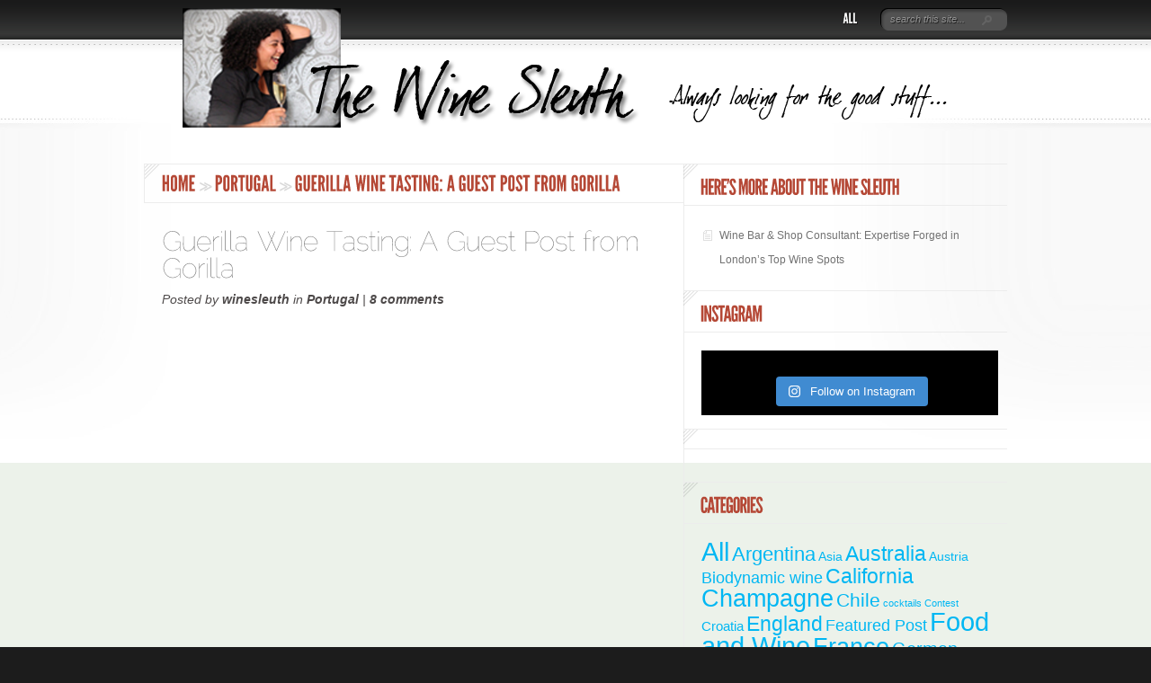

--- FILE ---
content_type: text/html; charset=UTF-8
request_url: https://thewinesleuth.co.uk/2010/02/26/guerilla-wine-tasting-a-guest-post-from-gorilla/
body_size: 22340
content:
<!DOCTYPE html PUBLIC "-//W3C//DTD XHTML 1.0 Transitional//EN" "http://www.w3.org/TR/xhtml1/DTD/xhtml1-transitional.dtd">
<html xmlns="http://www.w3.org/1999/xhtml" lang="en-US">
<head profile="http://gmpg.org/xfn/11">
<meta http-equiv="Content-Type" content="text/html; charset=UTF-8" />
<meta http-equiv="X-UA-Compatible" content="IE=7" />
<meta name="google-site-verification" content="2DS0vR4hMM0dY_f_J3qpT5V5pn4XzPvRzCDsGsJTVY4" />

<link rel="stylesheet" href="https://thewinesleuth.co.uk/wp-content/themes/DelicateNews40/style.css" type="text/css" media="screen" />
<link rel="pingback" href="https://thewinesleuth.co.uk/xmlrpc.php" />

<!--[if lt IE 7]>
	<link rel="stylesheet" type="text/css" href="https://thewinesleuth.co.uk/wp-content/themes/DelicateNews40/css/ie6style.css" />
	<script type="text/javascript" src="https://thewinesleuth.co.uk/wp-content/themes/DelicateNews40/js/DD_belatedPNG_0.0.8a-min.js"></script>
	<script type="text/javascript">DD_belatedPNG.fix('img#logo, #search-form, #featured, span.date, .footer-widget ul li, span.overlay, a.readmore, a.readmore span, #recent-posts a#left-arrow, #recent-posts a#right-arrow, h4#recent, div#breadcrumbs, #sidebar h4');</script>
<![endif]-->
<!--[if IE 7]>
	<link rel="stylesheet" type="text/css" href="https://thewinesleuth.co.uk/wp-content/themes/DelicateNews40/css/ie7style.css" />
<![endif]-->
<!--[if IE 8]>
	<link rel="stylesheet" type="text/css" href="https://thewinesleuth.co.uk/wp-content/themes/DelicateNews40/css/ie8style.css" />
<![endif]-->

<script type="text/javascript">
	document.documentElement.className = 'js';
</script>

<meta name='robots' content='index, follow, max-image-preview:large, max-snippet:-1, max-video-preview:-1' />

	<!-- This site is optimized with the Yoast SEO plugin v26.8 - https://yoast.com/product/yoast-seo-wordpress/ -->
	<title>Guerilla Wine Tasting: A Guest Post from Gorilla - The Wine Sleuth</title>
	<link rel="canonical" href="https://thewinesleuth.co.uk/2010/02/26/guerilla-wine-tasting-a-guest-post-from-gorilla/" />
	<meta property="og:locale" content="en_US" />
	<meta property="og:type" content="article" />
	<meta property="og:title" content="Guerilla Wine Tasting: A Guest Post from Gorilla - The Wine Sleuth" />
	<meta property="og:description" content="I&#8217;m so tired of wine being exclusive. I&#8217;m so bored of the London scene. Why can&#8217;t us Gorillas have some of the action? I love wine and I think I understand it, so I sent a message out to fellow wine lovers. &#8220;Join me by the river to explore and enjoy good wine.&#8221; We had [&hellip;]" />
	<meta property="og:url" content="https://thewinesleuth.co.uk/2010/02/26/guerilla-wine-tasting-a-guest-post-from-gorilla/" />
	<meta property="og:site_name" content="The Wine Sleuth" />
	<meta property="article:author" content="winesleuth" />
	<meta property="article:published_time" content="2010-02-26T21:31:54+00:00" />
	<meta property="article:modified_time" content="2010-03-02T14:08:39+00:00" />
	<meta name="author" content="winesleuth" />
	<meta name="twitter:card" content="summary_large_image" />
	<meta name="twitter:creator" content="@winesleuth" />
	<meta name="twitter:site" content="@thewinesleuth" />
	<meta name="twitter:label1" content="Written by" />
	<meta name="twitter:data1" content="winesleuth" />
	<meta name="twitter:label2" content="Est. reading time" />
	<meta name="twitter:data2" content="1 minute" />
	<script type="application/ld+json" class="yoast-schema-graph">{"@context":"https://schema.org","@graph":[{"@type":"Article","@id":"https://thewinesleuth.co.uk/2010/02/26/guerilla-wine-tasting-a-guest-post-from-gorilla/#article","isPartOf":{"@id":"https://thewinesleuth.co.uk/2010/02/26/guerilla-wine-tasting-a-guest-post-from-gorilla/"},"author":{"name":"winesleuth","@id":"https://thewinesleuth.co.uk/#/schema/person/af2c59dd5d8c950f6cb6f0372ad3c80d"},"headline":"Guerilla Wine Tasting: A Guest Post from Gorilla","datePublished":"2010-02-26T21:31:54+00:00","dateModified":"2010-03-02T14:08:39+00:00","mainEntityOfPage":{"@id":"https://thewinesleuth.co.uk/2010/02/26/guerilla-wine-tasting-a-guest-post-from-gorilla/"},"wordCount":123,"commentCount":11,"keywords":["guerilla wine tasting","Portugal","Portuguese wine","Random thoughts","Red wine","social media events","winetasting"],"articleSection":["Portugal"],"inLanguage":"en-US","potentialAction":[{"@type":"CommentAction","name":"Comment","target":["https://thewinesleuth.co.uk/2010/02/26/guerilla-wine-tasting-a-guest-post-from-gorilla/#respond"]}]},{"@type":"WebPage","@id":"https://thewinesleuth.co.uk/2010/02/26/guerilla-wine-tasting-a-guest-post-from-gorilla/","url":"https://thewinesleuth.co.uk/2010/02/26/guerilla-wine-tasting-a-guest-post-from-gorilla/","name":"Guerilla Wine Tasting: A Guest Post from Gorilla - The Wine Sleuth","isPartOf":{"@id":"https://thewinesleuth.co.uk/#website"},"datePublished":"2010-02-26T21:31:54+00:00","dateModified":"2010-03-02T14:08:39+00:00","author":{"@id":"https://thewinesleuth.co.uk/#/schema/person/af2c59dd5d8c950f6cb6f0372ad3c80d"},"breadcrumb":{"@id":"https://thewinesleuth.co.uk/2010/02/26/guerilla-wine-tasting-a-guest-post-from-gorilla/#breadcrumb"},"inLanguage":"en-US","potentialAction":[{"@type":"ReadAction","target":["https://thewinesleuth.co.uk/2010/02/26/guerilla-wine-tasting-a-guest-post-from-gorilla/"]}]},{"@type":"BreadcrumbList","@id":"https://thewinesleuth.co.uk/2010/02/26/guerilla-wine-tasting-a-guest-post-from-gorilla/#breadcrumb","itemListElement":[{"@type":"ListItem","position":1,"name":"Home","item":"https://thewinesleuth.co.uk/"},{"@type":"ListItem","position":2,"name":"Guerilla Wine Tasting: A Guest Post from Gorilla"}]},{"@type":"WebSite","@id":"https://thewinesleuth.co.uk/#website","url":"https://thewinesleuth.co.uk/","name":"The Wine Sleuth","description":"Always looking for the good stuff...","potentialAction":[{"@type":"SearchAction","target":{"@type":"EntryPoint","urlTemplate":"https://thewinesleuth.co.uk/?s={search_term_string}"},"query-input":{"@type":"PropertyValueSpecification","valueRequired":true,"valueName":"search_term_string"}}],"inLanguage":"en-US"},{"@type":"Person","@id":"https://thewinesleuth.co.uk/#/schema/person/af2c59dd5d8c950f6cb6f0372ad3c80d","name":"winesleuth","image":{"@type":"ImageObject","inLanguage":"en-US","@id":"https://thewinesleuth.co.uk/#/schema/person/image/","url":"https://secure.gravatar.com/avatar/49e0886a5c1f22b74264ed4e8980636afd26826b9c36d8c620d2d40668a166fe?s=96","contentUrl":"https://secure.gravatar.com/avatar/49e0886a5c1f22b74264ed4e8980636afd26826b9c36d8c620d2d40668a166fe?s=96","caption":"winesleuth"},"description":"I am an ex-pat from California who is now based in the UK. I have been involved in the London wine trade for the past 5 years and founded this blog in 2008. I began this blog to cover the London wine trade scene but have since expanded into general wine related events in London including the wine lists of London restaurants and wine bars. I occasionally stray into the cocktail arena, always looking for the Perfect Manhattan on the rocks :) The Winesleuth also writes about wine lifestyle and travel, including my visits to vineyards, chats with winemakers and reviewing luxury spas.","sameAs":["http://thewinesleuth.co.uk","winesleuth","https://x.com/winesleuth"]}]}</script>
	<!-- / Yoast SEO plugin. -->


<link rel='dns-prefetch' href='//secure.gravatar.com' />
<link rel='dns-prefetch' href='//stats.wp.com' />
<link rel='dns-prefetch' href='//maxcdn.bootstrapcdn.com' />
<link rel='dns-prefetch' href='//widgets.wp.com' />
<link rel='dns-prefetch' href='//s0.wp.com' />
<link rel='dns-prefetch' href='//0.gravatar.com' />
<link rel='dns-prefetch' href='//1.gravatar.com' />
<link rel='dns-prefetch' href='//2.gravatar.com' />
<link rel='dns-prefetch' href='//jetpack.wordpress.com' />
<link rel='dns-prefetch' href='//public-api.wordpress.com' />
<link rel='dns-prefetch' href='//v0.wordpress.com' />
<link rel='preconnect' href='//i0.wp.com' />
<link rel="alternate" type="application/rss+xml" title="The Wine Sleuth &raquo; Feed" href="https://thewinesleuth.co.uk/feed/" />
<link rel="alternate" type="application/rss+xml" title="The Wine Sleuth &raquo; Comments Feed" href="https://thewinesleuth.co.uk/comments/feed/" />
<link rel="alternate" type="application/rss+xml" title="The Wine Sleuth &raquo; Guerilla Wine Tasting: A Guest Post from Gorilla Comments Feed" href="https://thewinesleuth.co.uk/2010/02/26/guerilla-wine-tasting-a-guest-post-from-gorilla/feed/" />
<link rel="alternate" title="oEmbed (JSON)" type="application/json+oembed" href="https://thewinesleuth.co.uk/wp-json/oembed/1.0/embed?url=https%3A%2F%2Fthewinesleuth.co.uk%2F2010%2F02%2F26%2Fguerilla-wine-tasting-a-guest-post-from-gorilla%2F" />
<link rel="alternate" title="oEmbed (XML)" type="text/xml+oembed" href="https://thewinesleuth.co.uk/wp-json/oembed/1.0/embed?url=https%3A%2F%2Fthewinesleuth.co.uk%2F2010%2F02%2F26%2Fguerilla-wine-tasting-a-guest-post-from-gorilla%2F&#038;format=xml" />
<meta content="Delicate News v.4.6.2" name="generator"/>
	<style type="text/css">
		body { color: #0a000a; }
		#bg { background-color: #ecf2ea; }
		.post a:link, .post a:visited { color: #; }
		ul#primary li a { color: #; }
		ul#secondary li a { color: #; }
		#sidebar h4 { color:#; }
		.footer-widget h4.widgettitle { color:#; }
		#footer a { color:#; }
	</style>

<style id='wp-img-auto-sizes-contain-inline-css' type='text/css'>
img:is([sizes=auto i],[sizes^="auto," i]){contain-intrinsic-size:3000px 1500px}
/*# sourceURL=wp-img-auto-sizes-contain-inline-css */
</style>
<link rel='stylesheet' id='sbi_styles-css' href='https://thewinesleuth.co.uk/wp-content/plugins/instagram-feed/css/sbi-styles.min.css?ver=6.10.0' type='text/css' media='all' />
<style id='wp-emoji-styles-inline-css' type='text/css'>

	img.wp-smiley, img.emoji {
		display: inline !important;
		border: none !important;
		box-shadow: none !important;
		height: 1em !important;
		width: 1em !important;
		margin: 0 0.07em !important;
		vertical-align: -0.1em !important;
		background: none !important;
		padding: 0 !important;
	}
/*# sourceURL=wp-emoji-styles-inline-css */
</style>
<style id='wp-block-library-inline-css' type='text/css'>
:root{--wp-block-synced-color:#7a00df;--wp-block-synced-color--rgb:122,0,223;--wp-bound-block-color:var(--wp-block-synced-color);--wp-editor-canvas-background:#ddd;--wp-admin-theme-color:#007cba;--wp-admin-theme-color--rgb:0,124,186;--wp-admin-theme-color-darker-10:#006ba1;--wp-admin-theme-color-darker-10--rgb:0,107,160.5;--wp-admin-theme-color-darker-20:#005a87;--wp-admin-theme-color-darker-20--rgb:0,90,135;--wp-admin-border-width-focus:2px}@media (min-resolution:192dpi){:root{--wp-admin-border-width-focus:1.5px}}.wp-element-button{cursor:pointer}:root .has-very-light-gray-background-color{background-color:#eee}:root .has-very-dark-gray-background-color{background-color:#313131}:root .has-very-light-gray-color{color:#eee}:root .has-very-dark-gray-color{color:#313131}:root .has-vivid-green-cyan-to-vivid-cyan-blue-gradient-background{background:linear-gradient(135deg,#00d084,#0693e3)}:root .has-purple-crush-gradient-background{background:linear-gradient(135deg,#34e2e4,#4721fb 50%,#ab1dfe)}:root .has-hazy-dawn-gradient-background{background:linear-gradient(135deg,#faaca8,#dad0ec)}:root .has-subdued-olive-gradient-background{background:linear-gradient(135deg,#fafae1,#67a671)}:root .has-atomic-cream-gradient-background{background:linear-gradient(135deg,#fdd79a,#004a59)}:root .has-nightshade-gradient-background{background:linear-gradient(135deg,#330968,#31cdcf)}:root .has-midnight-gradient-background{background:linear-gradient(135deg,#020381,#2874fc)}:root{--wp--preset--font-size--normal:16px;--wp--preset--font-size--huge:42px}.has-regular-font-size{font-size:1em}.has-larger-font-size{font-size:2.625em}.has-normal-font-size{font-size:var(--wp--preset--font-size--normal)}.has-huge-font-size{font-size:var(--wp--preset--font-size--huge)}.has-text-align-center{text-align:center}.has-text-align-left{text-align:left}.has-text-align-right{text-align:right}.has-fit-text{white-space:nowrap!important}#end-resizable-editor-section{display:none}.aligncenter{clear:both}.items-justified-left{justify-content:flex-start}.items-justified-center{justify-content:center}.items-justified-right{justify-content:flex-end}.items-justified-space-between{justify-content:space-between}.screen-reader-text{border:0;clip-path:inset(50%);height:1px;margin:-1px;overflow:hidden;padding:0;position:absolute;width:1px;word-wrap:normal!important}.screen-reader-text:focus{background-color:#ddd;clip-path:none;color:#444;display:block;font-size:1em;height:auto;left:5px;line-height:normal;padding:15px 23px 14px;text-decoration:none;top:5px;width:auto;z-index:100000}html :where(.has-border-color){border-style:solid}html :where([style*=border-top-color]){border-top-style:solid}html :where([style*=border-right-color]){border-right-style:solid}html :where([style*=border-bottom-color]){border-bottom-style:solid}html :where([style*=border-left-color]){border-left-style:solid}html :where([style*=border-width]){border-style:solid}html :where([style*=border-top-width]){border-top-style:solid}html :where([style*=border-right-width]){border-right-style:solid}html :where([style*=border-bottom-width]){border-bottom-style:solid}html :where([style*=border-left-width]){border-left-style:solid}html :where(img[class*=wp-image-]){height:auto;max-width:100%}:where(figure){margin:0 0 1em}html :where(.is-position-sticky){--wp-admin--admin-bar--position-offset:var(--wp-admin--admin-bar--height,0px)}@media screen and (max-width:600px){html :where(.is-position-sticky){--wp-admin--admin-bar--position-offset:0px}}

/*# sourceURL=wp-block-library-inline-css */
</style><style id='global-styles-inline-css' type='text/css'>
:root{--wp--preset--aspect-ratio--square: 1;--wp--preset--aspect-ratio--4-3: 4/3;--wp--preset--aspect-ratio--3-4: 3/4;--wp--preset--aspect-ratio--3-2: 3/2;--wp--preset--aspect-ratio--2-3: 2/3;--wp--preset--aspect-ratio--16-9: 16/9;--wp--preset--aspect-ratio--9-16: 9/16;--wp--preset--color--black: #000000;--wp--preset--color--cyan-bluish-gray: #abb8c3;--wp--preset--color--white: #ffffff;--wp--preset--color--pale-pink: #f78da7;--wp--preset--color--vivid-red: #cf2e2e;--wp--preset--color--luminous-vivid-orange: #ff6900;--wp--preset--color--luminous-vivid-amber: #fcb900;--wp--preset--color--light-green-cyan: #7bdcb5;--wp--preset--color--vivid-green-cyan: #00d084;--wp--preset--color--pale-cyan-blue: #8ed1fc;--wp--preset--color--vivid-cyan-blue: #0693e3;--wp--preset--color--vivid-purple: #9b51e0;--wp--preset--gradient--vivid-cyan-blue-to-vivid-purple: linear-gradient(135deg,rgb(6,147,227) 0%,rgb(155,81,224) 100%);--wp--preset--gradient--light-green-cyan-to-vivid-green-cyan: linear-gradient(135deg,rgb(122,220,180) 0%,rgb(0,208,130) 100%);--wp--preset--gradient--luminous-vivid-amber-to-luminous-vivid-orange: linear-gradient(135deg,rgb(252,185,0) 0%,rgb(255,105,0) 100%);--wp--preset--gradient--luminous-vivid-orange-to-vivid-red: linear-gradient(135deg,rgb(255,105,0) 0%,rgb(207,46,46) 100%);--wp--preset--gradient--very-light-gray-to-cyan-bluish-gray: linear-gradient(135deg,rgb(238,238,238) 0%,rgb(169,184,195) 100%);--wp--preset--gradient--cool-to-warm-spectrum: linear-gradient(135deg,rgb(74,234,220) 0%,rgb(151,120,209) 20%,rgb(207,42,186) 40%,rgb(238,44,130) 60%,rgb(251,105,98) 80%,rgb(254,248,76) 100%);--wp--preset--gradient--blush-light-purple: linear-gradient(135deg,rgb(255,206,236) 0%,rgb(152,150,240) 100%);--wp--preset--gradient--blush-bordeaux: linear-gradient(135deg,rgb(254,205,165) 0%,rgb(254,45,45) 50%,rgb(107,0,62) 100%);--wp--preset--gradient--luminous-dusk: linear-gradient(135deg,rgb(255,203,112) 0%,rgb(199,81,192) 50%,rgb(65,88,208) 100%);--wp--preset--gradient--pale-ocean: linear-gradient(135deg,rgb(255,245,203) 0%,rgb(182,227,212) 50%,rgb(51,167,181) 100%);--wp--preset--gradient--electric-grass: linear-gradient(135deg,rgb(202,248,128) 0%,rgb(113,206,126) 100%);--wp--preset--gradient--midnight: linear-gradient(135deg,rgb(2,3,129) 0%,rgb(40,116,252) 100%);--wp--preset--font-size--small: 13px;--wp--preset--font-size--medium: 20px;--wp--preset--font-size--large: 36px;--wp--preset--font-size--x-large: 42px;--wp--preset--spacing--20: 0.44rem;--wp--preset--spacing--30: 0.67rem;--wp--preset--spacing--40: 1rem;--wp--preset--spacing--50: 1.5rem;--wp--preset--spacing--60: 2.25rem;--wp--preset--spacing--70: 3.38rem;--wp--preset--spacing--80: 5.06rem;--wp--preset--shadow--natural: 6px 6px 9px rgba(0, 0, 0, 0.2);--wp--preset--shadow--deep: 12px 12px 50px rgba(0, 0, 0, 0.4);--wp--preset--shadow--sharp: 6px 6px 0px rgba(0, 0, 0, 0.2);--wp--preset--shadow--outlined: 6px 6px 0px -3px rgb(255, 255, 255), 6px 6px rgb(0, 0, 0);--wp--preset--shadow--crisp: 6px 6px 0px rgb(0, 0, 0);}:where(.is-layout-flex){gap: 0.5em;}:where(.is-layout-grid){gap: 0.5em;}body .is-layout-flex{display: flex;}.is-layout-flex{flex-wrap: wrap;align-items: center;}.is-layout-flex > :is(*, div){margin: 0;}body .is-layout-grid{display: grid;}.is-layout-grid > :is(*, div){margin: 0;}:where(.wp-block-columns.is-layout-flex){gap: 2em;}:where(.wp-block-columns.is-layout-grid){gap: 2em;}:where(.wp-block-post-template.is-layout-flex){gap: 1.25em;}:where(.wp-block-post-template.is-layout-grid){gap: 1.25em;}.has-black-color{color: var(--wp--preset--color--black) !important;}.has-cyan-bluish-gray-color{color: var(--wp--preset--color--cyan-bluish-gray) !important;}.has-white-color{color: var(--wp--preset--color--white) !important;}.has-pale-pink-color{color: var(--wp--preset--color--pale-pink) !important;}.has-vivid-red-color{color: var(--wp--preset--color--vivid-red) !important;}.has-luminous-vivid-orange-color{color: var(--wp--preset--color--luminous-vivid-orange) !important;}.has-luminous-vivid-amber-color{color: var(--wp--preset--color--luminous-vivid-amber) !important;}.has-light-green-cyan-color{color: var(--wp--preset--color--light-green-cyan) !important;}.has-vivid-green-cyan-color{color: var(--wp--preset--color--vivid-green-cyan) !important;}.has-pale-cyan-blue-color{color: var(--wp--preset--color--pale-cyan-blue) !important;}.has-vivid-cyan-blue-color{color: var(--wp--preset--color--vivid-cyan-blue) !important;}.has-vivid-purple-color{color: var(--wp--preset--color--vivid-purple) !important;}.has-black-background-color{background-color: var(--wp--preset--color--black) !important;}.has-cyan-bluish-gray-background-color{background-color: var(--wp--preset--color--cyan-bluish-gray) !important;}.has-white-background-color{background-color: var(--wp--preset--color--white) !important;}.has-pale-pink-background-color{background-color: var(--wp--preset--color--pale-pink) !important;}.has-vivid-red-background-color{background-color: var(--wp--preset--color--vivid-red) !important;}.has-luminous-vivid-orange-background-color{background-color: var(--wp--preset--color--luminous-vivid-orange) !important;}.has-luminous-vivid-amber-background-color{background-color: var(--wp--preset--color--luminous-vivid-amber) !important;}.has-light-green-cyan-background-color{background-color: var(--wp--preset--color--light-green-cyan) !important;}.has-vivid-green-cyan-background-color{background-color: var(--wp--preset--color--vivid-green-cyan) !important;}.has-pale-cyan-blue-background-color{background-color: var(--wp--preset--color--pale-cyan-blue) !important;}.has-vivid-cyan-blue-background-color{background-color: var(--wp--preset--color--vivid-cyan-blue) !important;}.has-vivid-purple-background-color{background-color: var(--wp--preset--color--vivid-purple) !important;}.has-black-border-color{border-color: var(--wp--preset--color--black) !important;}.has-cyan-bluish-gray-border-color{border-color: var(--wp--preset--color--cyan-bluish-gray) !important;}.has-white-border-color{border-color: var(--wp--preset--color--white) !important;}.has-pale-pink-border-color{border-color: var(--wp--preset--color--pale-pink) !important;}.has-vivid-red-border-color{border-color: var(--wp--preset--color--vivid-red) !important;}.has-luminous-vivid-orange-border-color{border-color: var(--wp--preset--color--luminous-vivid-orange) !important;}.has-luminous-vivid-amber-border-color{border-color: var(--wp--preset--color--luminous-vivid-amber) !important;}.has-light-green-cyan-border-color{border-color: var(--wp--preset--color--light-green-cyan) !important;}.has-vivid-green-cyan-border-color{border-color: var(--wp--preset--color--vivid-green-cyan) !important;}.has-pale-cyan-blue-border-color{border-color: var(--wp--preset--color--pale-cyan-blue) !important;}.has-vivid-cyan-blue-border-color{border-color: var(--wp--preset--color--vivid-cyan-blue) !important;}.has-vivid-purple-border-color{border-color: var(--wp--preset--color--vivid-purple) !important;}.has-vivid-cyan-blue-to-vivid-purple-gradient-background{background: var(--wp--preset--gradient--vivid-cyan-blue-to-vivid-purple) !important;}.has-light-green-cyan-to-vivid-green-cyan-gradient-background{background: var(--wp--preset--gradient--light-green-cyan-to-vivid-green-cyan) !important;}.has-luminous-vivid-amber-to-luminous-vivid-orange-gradient-background{background: var(--wp--preset--gradient--luminous-vivid-amber-to-luminous-vivid-orange) !important;}.has-luminous-vivid-orange-to-vivid-red-gradient-background{background: var(--wp--preset--gradient--luminous-vivid-orange-to-vivid-red) !important;}.has-very-light-gray-to-cyan-bluish-gray-gradient-background{background: var(--wp--preset--gradient--very-light-gray-to-cyan-bluish-gray) !important;}.has-cool-to-warm-spectrum-gradient-background{background: var(--wp--preset--gradient--cool-to-warm-spectrum) !important;}.has-blush-light-purple-gradient-background{background: var(--wp--preset--gradient--blush-light-purple) !important;}.has-blush-bordeaux-gradient-background{background: var(--wp--preset--gradient--blush-bordeaux) !important;}.has-luminous-dusk-gradient-background{background: var(--wp--preset--gradient--luminous-dusk) !important;}.has-pale-ocean-gradient-background{background: var(--wp--preset--gradient--pale-ocean) !important;}.has-electric-grass-gradient-background{background: var(--wp--preset--gradient--electric-grass) !important;}.has-midnight-gradient-background{background: var(--wp--preset--gradient--midnight) !important;}.has-small-font-size{font-size: var(--wp--preset--font-size--small) !important;}.has-medium-font-size{font-size: var(--wp--preset--font-size--medium) !important;}.has-large-font-size{font-size: var(--wp--preset--font-size--large) !important;}.has-x-large-font-size{font-size: var(--wp--preset--font-size--x-large) !important;}
/*# sourceURL=global-styles-inline-css */
</style>

<style id='classic-theme-styles-inline-css' type='text/css'>
/*! This file is auto-generated */
.wp-block-button__link{color:#fff;background-color:#32373c;border-radius:9999px;box-shadow:none;text-decoration:none;padding:calc(.667em + 2px) calc(1.333em + 2px);font-size:1.125em}.wp-block-file__button{background:#32373c;color:#fff;text-decoration:none}
/*# sourceURL=/wp-includes/css/classic-themes.min.css */
</style>
<link rel='stylesheet' id='cff-css' href='https://thewinesleuth.co.uk/wp-content/plugins/custom-facebook-feed/assets/css/cff-style.min.css?ver=4.3.4' type='text/css' media='all' />
<link rel='stylesheet' id='sb-font-awesome-css' href='https://maxcdn.bootstrapcdn.com/font-awesome/4.7.0/css/font-awesome.min.css?ver=6.9' type='text/css' media='all' />
<link rel='stylesheet' id='jetpack_likes-css' href='https://thewinesleuth.co.uk/wp-content/plugins/jetpack/modules/likes/style.css?ver=15.4' type='text/css' media='all' />
<link rel='stylesheet' id='jetpack-subscriptions-css' href='https://thewinesleuth.co.uk/wp-content/plugins/jetpack/_inc/build/subscriptions/subscriptions.min.css?ver=15.4' type='text/css' media='all' />
<style id='jetpack_facebook_likebox-inline-css' type='text/css'>
.widget_facebook_likebox {
	overflow: hidden;
}

/*# sourceURL=https://thewinesleuth.co.uk/wp-content/plugins/jetpack/modules/widgets/facebook-likebox/style.css */
</style>
<link rel='stylesheet' id='et-shortcodes-css-css' href='https://thewinesleuth.co.uk/wp-content/themes/DelicateNews40/epanel/shortcodes/css/shortcodes.css?ver=3.0' type='text/css' media='all' />
<link rel='stylesheet' id='sharedaddy-css' href='https://thewinesleuth.co.uk/wp-content/plugins/jetpack/modules/sharedaddy/sharing.css?ver=15.4' type='text/css' media='all' />
<link rel='stylesheet' id='social-logos-css' href='https://thewinesleuth.co.uk/wp-content/plugins/jetpack/_inc/social-logos/social-logos.min.css?ver=15.4' type='text/css' media='all' />
<link rel='stylesheet' id='mediaelementjs-styles-css' href='https://thewinesleuth.co.uk/wp-content/plugins/media-element-html5-video-and-audio-player/mediaelement/v4/mediaelementplayer.min.css?ver=6.9' type='text/css' media='all' />
<link rel='stylesheet' id='mediaelementjs-styles-legacy-css' href='https://thewinesleuth.co.uk/wp-content/plugins/media-element-html5-video-and-audio-player/mediaelement/v4/mediaelementplayer-legacy.min.css?ver=6.9' type='text/css' media='all' />
<link rel='stylesheet' id='fancybox-css' href='https://thewinesleuth.co.uk/wp-content/themes/DelicateNews40/epanel/page_templates/js/fancybox/jquery.fancybox-1.3.4.css?ver=1.3.4' type='text/css' media='screen' />
<link rel='stylesheet' id='et_page_templates-css' href='https://thewinesleuth.co.uk/wp-content/themes/DelicateNews40/epanel/page_templates/page_templates.css?ver=1.8' type='text/css' media='screen' />
<!--[if lte IE 6]> <style type="text/css">.cantembedplus{display:none;}</style><![endif]--><script type="text/javascript" src="https://thewinesleuth.co.uk/wp-includes/js/jquery/jquery.min.js?ver=3.7.1" id="jquery-core-js"></script>
<script type="text/javascript" src="https://thewinesleuth.co.uk/wp-includes/js/jquery/jquery-migrate.min.js?ver=3.4.1" id="jquery-migrate-js"></script>
<script type="text/javascript" src="https://thewinesleuth.co.uk/wp-content/plugins/media-element-html5-video-and-audio-player/mediaelement/v4/mediaelement-and-player.min.js?ver=4.2.8" id="mediaelementjs-scripts-js"></script>
<link rel="https://api.w.org/" href="https://thewinesleuth.co.uk/wp-json/" /><link rel="alternate" title="JSON" type="application/json" href="https://thewinesleuth.co.uk/wp-json/wp/v2/posts/4317" /><link rel="EditURI" type="application/rsd+xml" title="RSD" href="https://thewinesleuth.co.uk/xmlrpc.php?rsd" />
<meta name="generator" content="WordPress 6.9" />
<link rel='shortlink' href='https://wp.me/p3tu0d-17D' />
	<style>img#wpstats{display:none}</style>
			<style type="text/css">
		#et_pt_portfolio_gallery { margin-left: -11px; }
		.et_pt_portfolio_item { margin-left: 6px; }
		.et_portfolio_small { margin-left: -40px !important; }
		.et_portfolio_small .et_pt_portfolio_item { margin-left: 40px !important; }
		.et_portfolio_large { margin-left: -50px !important; }
		.et_portfolio_large .et_pt_portfolio_item { margin-left: 11px !important; }
	</style>

</head>
<body class="wp-singular post-template-default single single-post postid-4317 single-format-standard wp-theme-DelicateNews40 chrome et_includes_sidebar">
	<div id="header-top">
		<div class="container clearfix">
			<a href="https://thewinesleuth.co.uk/">
								<img src="http://thewinesleuth.co.uk/wp-content/uploads/2013/05/banner10.png" alt="The Wine Sleuth" id="logo"/>
			</a>

			<div id="search-form">
				<form method="get" id="searchform" action="https://thewinesleuth.co.uk/">
					<input type="text" value="search this site..." name="s" id="searchinput" />

					<input type="image" src="https://thewinesleuth.co.uk/wp-content/themes/DelicateNews40/images/search_btn.png" id="searchsubmit" />
				</form>
			</div> <!-- end #search-form -->

							<ul id="primary" class="nav">
												<li class="cat-item cat-item-165431726"><a href="https://thewinesleuth.co.uk/category/all/">All</a>
</li>
									</ul> <!-- end ul#nav -->
			
		</div> 	<!-- end .container -->
	</div> 	<!-- end #header-top -->

	<div id="bg">
		<div id="bg2">
			<div class="container">
				<div id="header" class="clearfix">
					
											<ul id="secondary" class="nav">
															
																					</ul> <!-- end ul#nav -->
									</div> 	<!-- end #header -->	
	<div id="content" class="clearfix">

		<div id="main-area">
							<div id="breadcrumbs">

					<a href="https://thewinesleuth.co.uk/">Home</a> <span class="sep"><span>&gt;</span><span>&gt;</span></span>

									<a href="https://thewinesleuth.co.uk/category/portugal/">Portugal</a> <span class="sep"><span>&gt;</span><span>&gt;</span></span> Guerilla Wine Tasting: A Guest Post from Gorilla					
</div> <!-- end #breadcrumbs -->
					<div class="post clearfix">
						<h1 class="title">Guerilla Wine Tasting: A Guest Post from Gorilla</h1>
													<p class="post-meta">Posted  by <a href="https://thewinesleuth.co.uk/author/winesleuth/" title="Posts by winesleuth" rel="author">winesleuth</a> in <a href="https://thewinesleuth.co.uk/category/portugal/" rel="category tag">Portugal</a> | <a href="https://thewinesleuth.co.uk/2010/02/26/guerilla-wine-tasting-a-guest-post-from-gorilla/#comments">8 comments</a></p>
						
						
							
							
						
						<span class="embed-youtube" style="text-align:center; display: block;"><iframe class="youtube-player" width="640" height="360" src="https://www.youtube.com/embed/2lhZ4XN9ujA?version=3&#038;rel=1&#038;showsearch=0&#038;showinfo=1&#038;iv_load_policy=1&#038;fs=1&#038;hl=en-US&#038;autohide=2&#038;wmode=transparent" allowfullscreen="true" style="border:0;" sandbox="allow-scripts allow-same-origin allow-popups allow-presentation allow-popups-to-escape-sandbox"></iframe></span>
<p>I&#8217;m so <strong>tired </strong>of wine being exclusive. I&#8217;m so <strong>bored </strong>of the London scene. Why can&#8217;t us Gorillas have some of the action?</p>
<p>I love wine and I think I understand it, so I sent a message out to fellow wine lovers.</p>
<p>&#8220;Join me by the river to explore and enjoy good wine.&#8221;</p>
<p>We had fun. We had wine. You saw what all happened&#8230;</p>
<p>Thanks to <a title="Casa Leal" href="http://www.casaleal.co.uk/" target="_self">Casa Leal</a>, <strong>Quinta de Lagoalva</strong> and <strong>Nicole Ruduss</strong> for all their help. And  lots of hugs and kisses for <strong>The Winesleuth</strong> and <a title="gorilla supporter" href="http://www.eatlikeagirl.com" target="_self">Eatlikeagirl</a> for supporting me in my vinous quest.</p>
<p>You can<a title="Niamh's post on Gorilla" href="http://eatlikeagirl.com/2010/02/27/a-guerilla-wine-tasting/" target="_self"> read Eatlikeagirl&#8217;s post </a>about the tasting here.</p>
<div class="sharedaddy sd-sharing-enabled"><div class="robots-nocontent sd-block sd-social sd-social-icon-text sd-sharing"><h3 class="sd-title">Share this:</h3><div class="sd-content"><ul><li class="share-twitter"><a rel="nofollow noopener noreferrer"
				data-shared="sharing-twitter-4317"
				class="share-twitter sd-button share-icon"
				href="https://thewinesleuth.co.uk/2010/02/26/guerilla-wine-tasting-a-guest-post-from-gorilla/?share=twitter"
				target="_blank"
				aria-labelledby="sharing-twitter-4317"
				>
				<span id="sharing-twitter-4317" hidden>Click to share on X (Opens in new window)</span>
				<span>X</span>
			</a></li><li class="share-facebook"><a rel="nofollow noopener noreferrer"
				data-shared="sharing-facebook-4317"
				class="share-facebook sd-button share-icon"
				href="https://thewinesleuth.co.uk/2010/02/26/guerilla-wine-tasting-a-guest-post-from-gorilla/?share=facebook"
				target="_blank"
				aria-labelledby="sharing-facebook-4317"
				>
				<span id="sharing-facebook-4317" hidden>Click to share on Facebook (Opens in new window)</span>
				<span>Facebook</span>
			</a></li><li class="share-linkedin"><a rel="nofollow noopener noreferrer"
				data-shared="sharing-linkedin-4317"
				class="share-linkedin sd-button share-icon"
				href="https://thewinesleuth.co.uk/2010/02/26/guerilla-wine-tasting-a-guest-post-from-gorilla/?share=linkedin"
				target="_blank"
				aria-labelledby="sharing-linkedin-4317"
				>
				<span id="sharing-linkedin-4317" hidden>Click to share on LinkedIn (Opens in new window)</span>
				<span>LinkedIn</span>
			</a></li><li class="share-pocket"><a rel="nofollow noopener noreferrer"
				data-shared="sharing-pocket-4317"
				class="share-pocket sd-button share-icon"
				href="https://thewinesleuth.co.uk/2010/02/26/guerilla-wine-tasting-a-guest-post-from-gorilla/?share=pocket"
				target="_blank"
				aria-labelledby="sharing-pocket-4317"
				>
				<span id="sharing-pocket-4317" hidden>Click to share on Pocket (Opens in new window)</span>
				<span>Pocket</span>
			</a></li><li class="share-reddit"><a rel="nofollow noopener noreferrer"
				data-shared="sharing-reddit-4317"
				class="share-reddit sd-button share-icon"
				href="https://thewinesleuth.co.uk/2010/02/26/guerilla-wine-tasting-a-guest-post-from-gorilla/?share=reddit"
				target="_blank"
				aria-labelledby="sharing-reddit-4317"
				>
				<span id="sharing-reddit-4317" hidden>Click to share on Reddit (Opens in new window)</span>
				<span>Reddit</span>
			</a></li><li class="share-tumblr"><a rel="nofollow noopener noreferrer"
				data-shared="sharing-tumblr-4317"
				class="share-tumblr sd-button share-icon"
				href="https://thewinesleuth.co.uk/2010/02/26/guerilla-wine-tasting-a-guest-post-from-gorilla/?share=tumblr"
				target="_blank"
				aria-labelledby="sharing-tumblr-4317"
				>
				<span id="sharing-tumblr-4317" hidden>Click to share on Tumblr (Opens in new window)</span>
				<span>Tumblr</span>
			</a></li><li class="share-email"><a rel="nofollow noopener noreferrer"
				data-shared="sharing-email-4317"
				class="share-email sd-button share-icon"
				href="mailto:?subject=%5BShared%20Post%5D%20Guerilla%20Wine%20Tasting%3A%20A%20Guest%20Post%20from%20Gorilla&#038;body=https%3A%2F%2Fthewinesleuth.co.uk%2F2010%2F02%2F26%2Fguerilla-wine-tasting-a-guest-post-from-gorilla%2F&#038;share=email"
				target="_blank"
				aria-labelledby="sharing-email-4317"
				data-email-share-error-title="Do you have email set up?" data-email-share-error-text="If you&#039;re having problems sharing via email, you might not have email set up for your browser. You may need to create a new email yourself." data-email-share-nonce="aebb93248e" data-email-share-track-url="https://thewinesleuth.co.uk/2010/02/26/guerilla-wine-tasting-a-guest-post-from-gorilla/?share=email">
				<span id="sharing-email-4317" hidden>Click to email a link to a friend (Opens in new window)</span>
				<span>Email</span>
			</a></li><li class="share-print"><a rel="nofollow noopener noreferrer"
				data-shared="sharing-print-4317"
				class="share-print sd-button share-icon"
				href="https://thewinesleuth.co.uk/2010/02/26/guerilla-wine-tasting-a-guest-post-from-gorilla/#print?share=print"
				target="_blank"
				aria-labelledby="sharing-print-4317"
				>
				<span id="sharing-print-4317" hidden>Click to print (Opens in new window)</span>
				<span>Print</span>
			</a></li><li class="share-pinterest"><a rel="nofollow noopener noreferrer"
				data-shared="sharing-pinterest-4317"
				class="share-pinterest sd-button share-icon"
				href="https://thewinesleuth.co.uk/2010/02/26/guerilla-wine-tasting-a-guest-post-from-gorilla/?share=pinterest"
				target="_blank"
				aria-labelledby="sharing-pinterest-4317"
				>
				<span id="sharing-pinterest-4317" hidden>Click to share on Pinterest (Opens in new window)</span>
				<span>Pinterest</span>
			</a></li><li class="share-end"></li></ul></div></div></div><div class='sharedaddy sd-block sd-like jetpack-likes-widget-wrapper jetpack-likes-widget-unloaded' id='like-post-wrapper-51355853-4317-69741a56aa265' data-src='https://widgets.wp.com/likes/?ver=15.4#blog_id=51355853&amp;post_id=4317&amp;origin=thewinesleuth.co.uk&amp;obj_id=51355853-4317-69741a56aa265' data-name='like-post-frame-51355853-4317-69741a56aa265' data-title='Like or Reblog'><h3 class="sd-title">Like this:</h3><div class='likes-widget-placeholder post-likes-widget-placeholder' style='height: 55px;'><span class='button'><span>Like</span></span> <span class="loading">Loading...</span></div><span class='sd-text-color'></span><a class='sd-link-color'></a></div>																	</div> <!-- end .post -->

					
					
					<!-- You can start editing here. -->

<div id="comment-wrap">


	<h3 id="comments">8 Comments</h3>

	
			<ol class="commentlist clearfix">
			   <li class="comment even thread-even depth-1" id="li-comment-1126">
   <div id="comment-1126" class="comment-body clearfix">
		<div class="avatar">
			<img alt='' src='https://secure.gravatar.com/avatar/375fb43dd8b580771cdd2d6f755715dc55faf354985d26e86d8aa8890fc776ca?s=57' srcset='https://secure.gravatar.com/avatar/375fb43dd8b580771cdd2d6f755715dc55faf354985d26e86d8aa8890fc776ca?s=114 2x' class='avatar avatar-57 photo' height='57' width='57' decoding='async'/>		</div>

		<div class="comment-wrap">

			<div class="comment-author vcard">
				<span class="fn">Miguel</span> / <span class="comment-meta commentmetadata"><a href="https://thewinesleuth.co.uk/2010/02/26/guerilla-wine-tasting-a-guest-post-from-gorilla/#comment-1126">February 28, 2010</a></span>
			</div>

			
		    <div class="comment-content"><p>Great idea for a Friday night out, drinking good wine with a friendly Gorilla, love it!</p>
</div> <!-- end comment-content-->
		    <div class="reply-container"><a rel="nofollow" class="comment-reply-link" href="#comment-1126" data-commentid="1126" data-postid="4317" data-belowelement="comment-1126" data-respondelement="respond" data-replyto="Reply to Miguel" aria-label="Reply to Miguel">Reply</a></div>		</div> <!-- end comment-wrap-->
	</div> <!-- end comment-body-->

<ul class="children">
   <li class="comment odd alt depth-2" id="li-comment-1127">
   <div id="comment-1127" class="comment-body clearfix">
		<div class="avatar">
			<img alt='' src='https://secure.gravatar.com/avatar/49e0886a5c1f22b74264ed4e8980636afd26826b9c36d8c620d2d40668a166fe?s=57' srcset='https://secure.gravatar.com/avatar/49e0886a5c1f22b74264ed4e8980636afd26826b9c36d8c620d2d40668a166fe?s=114 2x' class='avatar avatar-57 photo' height='57' width='57' decoding='async'/>		</div>

		<div class="comment-wrap">

			<div class="comment-author vcard">
				<span class="fn"><a href="http://www.thewinesleuth.co.uk" class="url" rel="ugc external nofollow">winesleuth</a></span> / <span class="comment-meta commentmetadata"><a href="https://thewinesleuth.co.uk/2010/02/26/guerilla-wine-tasting-a-guest-post-from-gorilla/#comment-1127">February 28, 2010</a></span>
			</div>

			
		    <div class="comment-content"><p>Thanks, Miguel! We couldn&#8217;t have done it without your generous donations! Many, many thanks! 😀</p>
</div> <!-- end comment-content-->
		    <div class="reply-container"><a rel="nofollow" class="comment-reply-link" href="#comment-1127" data-commentid="1127" data-postid="4317" data-belowelement="comment-1127" data-respondelement="respond" data-replyto="Reply to winesleuth" aria-label="Reply to winesleuth">Reply</a></div>		</div> <!-- end comment-wrap-->
	</div> <!-- end comment-body-->

</li><!-- #comment-## -->
</ul><!-- .children -->
</li><!-- #comment-## -->
   <li class="comment even thread-odd thread-alt depth-1" id="li-comment-1124">
   <div id="comment-1124" class="comment-body clearfix">
		<div class="avatar">
			<img alt='' src='https://secure.gravatar.com/avatar/bd84e74d80f8b23aa3204bf4b114b5e2e2a5386558b089062f452f3df6d44cf5?s=57' srcset='https://secure.gravatar.com/avatar/bd84e74d80f8b23aa3204bf4b114b5e2e2a5386558b089062f452f3df6d44cf5?s=114 2x' class='avatar avatar-57 photo' height='57' width='57' loading='lazy' decoding='async'/>		</div>

		<div class="comment-wrap">

			<div class="comment-author vcard">
				<span class="fn"><a href="http://www.helengraves.co.uk" class="url" rel="ugc external nofollow">Helen</a></span> / <span class="comment-meta commentmetadata"><a href="https://thewinesleuth.co.uk/2010/02/26/guerilla-wine-tasting-a-guest-post-from-gorilla/#comment-1124">February 28, 2010</a></span>
			</div>

			
		    <div class="comment-content"><p>Ha ha ha! Denise! I nearly spat my tea out at the way you had to lift your mask every time to get the wine down.</p>
</div> <!-- end comment-content-->
		    <div class="reply-container"><a rel="nofollow" class="comment-reply-link" href="#comment-1124" data-commentid="1124" data-postid="4317" data-belowelement="comment-1124" data-respondelement="respond" data-replyto="Reply to Helen" aria-label="Reply to Helen">Reply</a></div>		</div> <!-- end comment-wrap-->
	</div> <!-- end comment-body-->

<ul class="children">
   <li class="comment odd alt depth-2" id="li-comment-1125">
   <div id="comment-1125" class="comment-body clearfix">
		<div class="avatar">
			<img alt='' src='https://secure.gravatar.com/avatar/49e0886a5c1f22b74264ed4e8980636afd26826b9c36d8c620d2d40668a166fe?s=57' srcset='https://secure.gravatar.com/avatar/49e0886a5c1f22b74264ed4e8980636afd26826b9c36d8c620d2d40668a166fe?s=114 2x' class='avatar avatar-57 photo' height='57' width='57' loading='lazy' decoding='async'/>		</div>

		<div class="comment-wrap">

			<div class="comment-author vcard">
				<span class="fn"><a href="http://www.thewinesleuth.co.uk" class="url" rel="ugc external nofollow">winesleuth</a></span> / <span class="comment-meta commentmetadata"><a href="https://thewinesleuth.co.uk/2010/02/26/guerilla-wine-tasting-a-guest-post-from-gorilla/#comment-1125">February 28, 2010</a></span>
			</div>

			
		    <div class="comment-content"><p>Hee hee hee! Neither I nor Gorilla believe in dribbling wine &#8211; unless it&#8217;s the end of a long drinking session! 😉  Thanks for stopping by and Gorilla hopes you can make the next one!</p>
</div> <!-- end comment-content-->
		    <div class="reply-container"><a rel="nofollow" class="comment-reply-link" href="#comment-1125" data-commentid="1125" data-postid="4317" data-belowelement="comment-1125" data-respondelement="respond" data-replyto="Reply to winesleuth" aria-label="Reply to winesleuth">Reply</a></div>		</div> <!-- end comment-wrap-->
	</div> <!-- end comment-body-->

</li><!-- #comment-## -->
</ul><!-- .children -->
</li><!-- #comment-## -->
   <li class="comment even thread-even depth-1" id="li-comment-1118">
   <div id="comment-1118" class="comment-body clearfix">
		<div class="avatar">
			<img alt='' src='https://secure.gravatar.com/avatar/5f9253745424d372c9ab6c141ea8fcf3a04c8641ffe93618bf4993461eea4f59?s=57' srcset='https://secure.gravatar.com/avatar/5f9253745424d372c9ab6c141ea8fcf3a04c8641ffe93618bf4993461eea4f59?s=114 2x' class='avatar avatar-57 photo' height='57' width='57' loading='lazy' decoding='async'/>		</div>

		<div class="comment-wrap">

			<div class="comment-author vcard">
				<span class="fn"><a href="http://www.thewinesinger.blog.co.uk" class="url" rel="ugc external nofollow">thewinesinger</a></span> / <span class="comment-meta commentmetadata"><a href="https://thewinesleuth.co.uk/2010/02/26/guerilla-wine-tasting-a-guest-post-from-gorilla/#comment-1118">February 27, 2010</a></span>
			</div>

			
		    <div class="comment-content"><p>Looks as though you had a blast! Sorry I wasn&#8217;t there. (But my Italian evening in Sussex went v well. Got a few songs in&#8230;)</p>
</div> <!-- end comment-content-->
		    <div class="reply-container"><a rel="nofollow" class="comment-reply-link" href="#comment-1118" data-commentid="1118" data-postid="4317" data-belowelement="comment-1118" data-respondelement="respond" data-replyto="Reply to thewinesinger" aria-label="Reply to thewinesinger">Reply</a></div>		</div> <!-- end comment-wrap-->
	</div> <!-- end comment-body-->

<ul class="children">
   <li class="comment odd alt depth-2" id="li-comment-1120">
   <div id="comment-1120" class="comment-body clearfix">
		<div class="avatar">
			<img alt='' src='https://secure.gravatar.com/avatar/49e0886a5c1f22b74264ed4e8980636afd26826b9c36d8c620d2d40668a166fe?s=57' srcset='https://secure.gravatar.com/avatar/49e0886a5c1f22b74264ed4e8980636afd26826b9c36d8c620d2d40668a166fe?s=114 2x' class='avatar avatar-57 photo' height='57' width='57' loading='lazy' decoding='async'/>		</div>

		<div class="comment-wrap">

			<div class="comment-author vcard">
				<span class="fn"><a href="http://www.thewinesleuth.co.uk" class="url" rel="ugc external nofollow">winesleuth</a></span> / <span class="comment-meta commentmetadata"><a href="https://thewinesleuth.co.uk/2010/02/26/guerilla-wine-tasting-a-guest-post-from-gorilla/#comment-1120">February 27, 2010</a></span>
			</div>

			
		    <div class="comment-content"><p>Maybe next time we can get you to do a duet with Gorilla &#8211; she loves to sing, although she can be off-key at times 🙂</p>
</div> <!-- end comment-content-->
		    <div class="reply-container"><a rel="nofollow" class="comment-reply-link" href="#comment-1120" data-commentid="1120" data-postid="4317" data-belowelement="comment-1120" data-respondelement="respond" data-replyto="Reply to winesleuth" aria-label="Reply to winesleuth">Reply</a></div>		</div> <!-- end comment-wrap-->
	</div> <!-- end comment-body-->

</li><!-- #comment-## -->
</ul><!-- .children -->
</li><!-- #comment-## -->
   <li class="comment even thread-odd thread-alt depth-1" id="li-comment-1117">
   <div id="comment-1117" class="comment-body clearfix">
		<div class="avatar">
			<img alt='' src='https://secure.gravatar.com/avatar/55d00cf2b866038dd50b0910954ddc018f9ccaf56a16f878b8fccb7e6bdb812a?s=57' srcset='https://secure.gravatar.com/avatar/55d00cf2b866038dd50b0910954ddc018f9ccaf56a16f878b8fccb7e6bdb812a?s=114 2x' class='avatar avatar-57 photo' height='57' width='57' loading='lazy' decoding='async'/>		</div>

		<div class="comment-wrap">

			<div class="comment-author vcard">
				<span class="fn"><a href="http://www.cortesdecima.com" class="url" rel="ugc external nofollow">Carrie Jorgensen</a></span> / <span class="comment-meta commentmetadata"><a href="https://thewinesleuth.co.uk/2010/02/26/guerilla-wine-tasting-a-guest-post-from-gorilla/#comment-1117">February 27, 2010</a></span>
			</div>

			
		    <div class="comment-content"><p>Only in London do people react like, sure why not, a gorilla drinking wine, what else is new? Does she also drink Chaminé?<br />
😉</p>
</div> <!-- end comment-content-->
		    <div class="reply-container"><a rel="nofollow" class="comment-reply-link" href="#comment-1117" data-commentid="1117" data-postid="4317" data-belowelement="comment-1117" data-respondelement="respond" data-replyto="Reply to Carrie Jorgensen" aria-label="Reply to Carrie Jorgensen">Reply</a></div>		</div> <!-- end comment-wrap-->
	</div> <!-- end comment-body-->

<ul class="children">
   <li class="comment odd alt depth-2" id="li-comment-1121">
   <div id="comment-1121" class="comment-body clearfix">
		<div class="avatar">
			<img alt='' src='https://secure.gravatar.com/avatar/49e0886a5c1f22b74264ed4e8980636afd26826b9c36d8c620d2d40668a166fe?s=57' srcset='https://secure.gravatar.com/avatar/49e0886a5c1f22b74264ed4e8980636afd26826b9c36d8c620d2d40668a166fe?s=114 2x' class='avatar avatar-57 photo' height='57' width='57' loading='lazy' decoding='async'/>		</div>

		<div class="comment-wrap">

			<div class="comment-author vcard">
				<span class="fn"><a href="http://www.thewinesleuth.co.uk" class="url" rel="ugc external nofollow">winesleuth</a></span> / <span class="comment-meta commentmetadata"><a href="https://thewinesleuth.co.uk/2010/02/26/guerilla-wine-tasting-a-guest-post-from-gorilla/#comment-1121">February 27, 2010</a></span>
			</div>

			
		    <div class="comment-content"><p>Well, we did have some naysayers but in general people loved the whole idea of &#8220;good wine being good fun&#8221;. And seeing as Gorilla really likes Portuguese wine, I&#8217;m sure she&#8217;ll be swilling Chamine real soon!</p>
</div> <!-- end comment-content-->
		    <div class="reply-container"><a rel="nofollow" class="comment-reply-link" href="#comment-1121" data-commentid="1121" data-postid="4317" data-belowelement="comment-1121" data-respondelement="respond" data-replyto="Reply to winesleuth" aria-label="Reply to winesleuth">Reply</a></div>		</div> <!-- end comment-wrap-->
	</div> <!-- end comment-body-->

</li><!-- #comment-## -->
</ul><!-- .children -->
</li><!-- #comment-## -->
		</ol>
	
	
			<div id="trackbacks">
			<h3 id="trackbacks-title">Trackbacks/Pingbacks</h3>
			<ol class="pinglist">
						<li id="comment-1147"><a href="http://guerillawine.wordpress.com/2010/03/07/hello-world/" class="url" rel="ugc external nofollow">Guerilla Wine Tasting #1 &laquo; Guerilla Wine Tasting</a> - [...] Post on The Wine Sleuth on the Guerilla Wine Tasting. Possibly related posts: (automatically generated)A Guerilla Wine Tasting [...]	</li><!-- #comment-## -->
		<li id="comment-1119"><a href="http://eatlikeagirl.com/2010/02/27/a-guerilla-wine-tasting/" class="url" rel="ugc external nofollow">A Guerilla Wine Tasting &laquo; eat like a girl</a> - [...] Post on The Wine Sleuth on the Guerilla Wine Tasting. [...]	</li><!-- #comment-## -->
		<li id="comment-1114"><a href="http://www.ubervu.com/conversations/thewinesleuth.co.uk/2010/02/26/guerilla-wine-tasting-a-guest-post-from-gorilla/" class="url" rel="ugc external nofollow">uberVU - social comments</a> - Social comments and analytics for this post... This post was mentioned on Twitter by thewinesleuth: find out what happened at&hellip;	</li><!-- #comment-## -->
			</ol>
		</div>
		
		<div id="respond" class="comment-respond">
			<h3 id="reply-title" class="comment-reply-title">Leave a Reply<small><a rel="nofollow" id="cancel-comment-reply-link" href="/2010/02/26/guerilla-wine-tasting-a-guest-post-from-gorilla/#respond" style="display:none;">Cancel reply</a></small></h3>			<form id="commentform" class="comment-form">
				<iframe
					title="Comment Form"
					src="https://jetpack.wordpress.com/jetpack-comment/?blogid=51355853&#038;postid=4317&#038;comment_registration=0&#038;require_name_email=1&#038;stc_enabled=1&#038;stb_enabled=1&#038;show_avatars=1&#038;avatar_default=gravatar_default&#038;greeting=Leave+a+Reply&#038;jetpack_comments_nonce=981e1c3d8c&#038;greeting_reply=Leave+a+Reply+to+%25s&#038;color_scheme=light&#038;lang=en_US&#038;jetpack_version=15.4&#038;iframe_unique_id=1&#038;show_cookie_consent=10&#038;has_cookie_consent=0&#038;is_current_user_subscribed=0&#038;token_key=%3Bnormal%3B&#038;sig=925fa3be7c34cec1bea0302fa35ad5084b582a50#parent=https%3A%2F%2Fthewinesleuth.co.uk%2F2010%2F02%2F26%2Fguerilla-wine-tasting-a-guest-post-from-gorilla%2F"
											name="jetpack_remote_comment"
						style="width:100%; height: 430px; border:0;"
										class="jetpack_remote_comment"
					id="jetpack_remote_comment"
					sandbox="allow-same-origin allow-top-navigation allow-scripts allow-forms allow-popups"
				>
									</iframe>
									<!--[if !IE]><!-->
					<script>
						document.addEventListener('DOMContentLoaded', function () {
							var commentForms = document.getElementsByClassName('jetpack_remote_comment');
							for (var i = 0; i < commentForms.length; i++) {
								commentForms[i].allowTransparency = false;
								commentForms[i].scrolling = 'no';
							}
						});
					</script>
					<!--<![endif]-->
							</form>
		</div>

		
		<input type="hidden" name="comment_parent" id="comment_parent" value="" />

		<p class="akismet_comment_form_privacy_notice">This site uses Akismet to reduce spam. <a href="https://akismet.com/privacy/" target="_blank" rel="nofollow noopener">Learn how your comment data is processed.</a></p></div>							</div> <!-- end #main-area -->

		<div id="sidebar">

	<div id="one-col">
		<div id="pages-2" class="widget widget_pages"><h4 class="widgettitle">Here&#8217;s more About  The Wine Sleuth</h4><div class="widgetcontent">
			<ul>
				<li class="page_item page-item-20797"><a href="https://thewinesleuth.co.uk/wine-bar-shop-consulting/">Wine Bar &amp; Shop Consultant: Expertise Forged in London&#8217;s Top Wine Spots</a></li>
			</ul>

			</div><!-- end .widget-content --></div> <!-- end .widget --><div id="text-260793780" class="widget widget_text"><h4 class="widgettitle">Instagram</h4><div class="widgetcontent">			<div class="textwidget">
<div id="sb_instagram"  class="sbi sbi_mob_col_1 sbi_tab_col_2 sbi_col_4 sbi_disable_mobile" style="padding-bottom: 10px; background-color: rgb(0,0,0); width: 100%;"	 data-feedid="*1"  data-res="auto" data-cols="4" data-colsmobile="1" data-colstablet="2" data-num="20" data-nummobile="" data-item-padding="5"	 data-shortcode-atts="{}"  data-postid="4317" data-locatornonce="409ef76399" data-imageaspectratio="1:1" data-sbi-flags="favorLocal">
	
	<div id="sbi_images"  style="gap: 10px;">
			</div>

	<div id="sbi_load" >

	
			<span class="sbi_follow_btn" >
			<a target="_blank"
				rel="nofollow noopener"  href="https://www.instagram.com/17841400620220773/">
				<svg class="svg-inline--fa fa-instagram fa-w-14" aria-hidden="true" data-fa-processed="" aria-label="Instagram" data-prefix="fab" data-icon="instagram" role="img" viewBox="0 0 448 512">
                    <path fill="currentColor" d="M224.1 141c-63.6 0-114.9 51.3-114.9 114.9s51.3 114.9 114.9 114.9S339 319.5 339 255.9 287.7 141 224.1 141zm0 189.6c-41.1 0-74.7-33.5-74.7-74.7s33.5-74.7 74.7-74.7 74.7 33.5 74.7 74.7-33.6 74.7-74.7 74.7zm146.4-194.3c0 14.9-12 26.8-26.8 26.8-14.9 0-26.8-12-26.8-26.8s12-26.8 26.8-26.8 26.8 12 26.8 26.8zm76.1 27.2c-1.7-35.9-9.9-67.7-36.2-93.9-26.2-26.2-58-34.4-93.9-36.2-37-2.1-147.9-2.1-184.9 0-35.8 1.7-67.6 9.9-93.9 36.1s-34.4 58-36.2 93.9c-2.1 37-2.1 147.9 0 184.9 1.7 35.9 9.9 67.7 36.2 93.9s58 34.4 93.9 36.2c37 2.1 147.9 2.1 184.9 0 35.9-1.7 67.7-9.9 93.9-36.2 26.2-26.2 34.4-58 36.2-93.9 2.1-37 2.1-147.8 0-184.8zM398.8 388c-7.8 19.6-22.9 34.7-42.6 42.6-29.5 11.7-99.5 9-132.1 9s-102.7 2.6-132.1-9c-19.6-7.8-34.7-22.9-42.6-42.6-11.7-29.5-9-99.5-9-132.1s-2.6-102.7 9-132.1c7.8-19.6 22.9-34.7 42.6-42.6 29.5-11.7 99.5-9 132.1-9s102.7-2.6 132.1 9c19.6 7.8 34.7 22.9 42.6 42.6 11.7 29.5 9 99.5 9 132.1s2.7 102.7-9 132.1z"></path>
                </svg>				<span>Follow on Instagram</span>
			</a>
		</span>
	
</div>
		<span class="sbi_resized_image_data" data-feed-id="*1"
		  data-resized="[]">
	</span>
	</div>

</div>
		</div><!-- end .widget-content --></div> <!-- end .widget --><div id="text-260793773" class="widget widget_text"><h4 class="widgettitle"> </h4><div class="widgetcontent">			<div class="textwidget"><a href="http://www.awin1.com/cread.php?s=371600&v=4158&q=175660&r=175689"><img src="http://www.awin1.com/cshow.php?s=371600&v=4158&q=175660&r=175689" border="0"/></a></div>
		</div><!-- end .widget-content --></div> <!-- end .widget --><div id="tag_cloud-2" class="widget widget_tag_cloud"><h4 class="widgettitle">Categories</h4><div class="widgetcontent"><div class="tagcloud"><a href="https://thewinesleuth.co.uk/category/all/" class="tag-cloud-link tag-link-165431726 tag-link-position-1" style="font-size: 22pt;" aria-label="All (180 items)">All</a>
<a href="https://thewinesleuth.co.uk/category/argentina/" class="tag-cloud-link tag-link-18939 tag-link-position-2" style="font-size: 16.857142857143pt;" aria-label="Argentina (34 items)">Argentina</a>
<a href="https://thewinesleuth.co.uk/category/asian-wine/" class="tag-cloud-link tag-link-30450112 tag-link-position-3" style="font-size: 10.857142857143pt;" aria-label="Asia (4 items)">Asia</a>
<a href="https://thewinesleuth.co.uk/category/australia/" class="tag-cloud-link tag-link-4330 tag-link-position-4" style="font-size: 17.071428571429pt;" aria-label="Australia (36 items)">Australia</a>
<a href="https://thewinesleuth.co.uk/category/austrian-wine/" class="tag-cloud-link tag-link-1688766 tag-link-position-5" style="font-size: 10.857142857143pt;" aria-label="Austria (4 items)">Austria</a>
<a href="https://thewinesleuth.co.uk/category/biodynamic-wine/" class="tag-cloud-link tag-link-1750107 tag-link-position-6" style="font-size: 13.785714285714pt;" aria-label="Biodynamic wine (12 items)">Biodynamic wine</a>
<a href="https://thewinesleuth.co.uk/category/california/" class="tag-cloud-link tag-link-1337 tag-link-position-7" style="font-size: 17.071428571429pt;" aria-label="California (36 items)">California</a>
<a href="https://thewinesleuth.co.uk/category/champagne/" class="tag-cloud-link tag-link-18120 tag-link-position-8" style="font-size: 20pt;" aria-label="Champagne (94 items)">Champagne</a>
<a href="https://thewinesleuth.co.uk/category/chile/" class="tag-cloud-link tag-link-7520 tag-link-position-9" style="font-size: 15.428571428571pt;" aria-label="Chile (21 items)">Chile</a>
<a href="https://thewinesleuth.co.uk/category/cocktails/" class="tag-cloud-link tag-link-165432239 tag-link-position-10" style="font-size: 8pt;" aria-label="cocktails (1 item)">cocktails</a>
<a href="https://thewinesleuth.co.uk/category/contest/" class="tag-cloud-link tag-link-37116 tag-link-position-11" style="font-size: 8pt;" aria-label="Contest (1 item)">Contest</a>
<a href="https://thewinesleuth.co.uk/category/croatia/" class="tag-cloud-link tag-link-22734 tag-link-position-12" style="font-size: 11.428571428571pt;" aria-label="Croatia (5 items)">Croatia</a>
<a href="https://thewinesleuth.co.uk/category/england/" class="tag-cloud-link tag-link-1311 tag-link-position-13" style="font-size: 17pt;" aria-label="England (35 items)">England</a>
<a href="https://thewinesleuth.co.uk/category/featured-post/" class="tag-cloud-link tag-link-165431715 tag-link-position-14" style="font-size: 13.571428571429pt;" aria-label="Featured Post (11 items)">Featured Post</a>
<a href="https://thewinesleuth.co.uk/category/food-and-wine/" class="tag-cloud-link tag-link-52576 tag-link-position-15" style="font-size: 21.642857142857pt;" aria-label="Food and Wine (163 items)">Food and Wine</a>
<a href="https://thewinesleuth.co.uk/category/france/" class="tag-cloud-link tag-link-4704 tag-link-position-16" style="font-size: 20.5pt;" aria-label="France (110 items)">France</a>
<a href="https://thewinesleuth.co.uk/category/german-wine/" class="tag-cloud-link tag-link-1688765 tag-link-position-17" style="font-size: 14.642857142857pt;" aria-label="German wine (16 items)">German wine</a>
<a href="https://thewinesleuth.co.uk/category/guest-post-3/" class="tag-cloud-link tag-link-165431725 tag-link-position-18" style="font-size: 10.857142857143pt;" aria-label="Guest Post (4 items)">Guest Post</a>
<a href="https://thewinesleuth.co.uk/category/hotels-and-spas/" class="tag-cloud-link tag-link-2775440 tag-link-position-19" style="font-size: 16.071428571429pt;" aria-label="Hotels and Spas (26 items)">Hotels and Spas</a>
<a href="https://thewinesleuth.co.uk/category/italy/" class="tag-cloud-link tag-link-419 tag-link-position-20" style="font-size: 17.785714285714pt;" aria-label="Italy (46 items)">Italy</a>
<a href="https://thewinesleuth.co.uk/category/lebanon/" class="tag-cloud-link tag-link-56959 tag-link-position-21" style="font-size: 8pt;" aria-label="Lebanon (1 item)">Lebanon</a>
<a href="https://thewinesleuth.co.uk/category/lifestyle/" class="tag-cloud-link tag-link-278 tag-link-position-22" style="font-size: 16.285714285714pt;" aria-label="Lifestyle (28 items)">Lifestyle</a>
<a href="https://thewinesleuth.co.uk/category/london/" class="tag-cloud-link tag-link-1618 tag-link-position-23" style="font-size: 15.428571428571pt;" aria-label="London (21 items)">London</a>
<a href="https://thewinesleuth.co.uk/category/n-america/" class="tag-cloud-link tag-link-159528 tag-link-position-24" style="font-size: 16.785714285714pt;" aria-label="N. America (33 items)">N. America</a>
<a href="https://thewinesleuth.co.uk/category/new-zealand-wine/" class="tag-cloud-link tag-link-312656 tag-link-position-25" style="font-size: 15.285714285714pt;" aria-label="New Zealand wine (20 items)">New Zealand wine</a>
<a href="https://thewinesleuth.co.uk/category/podcast/" class="tag-cloud-link tag-link-1142 tag-link-position-26" style="font-size: 12.285714285714pt;" aria-label="Podcast (7 items)">Podcast</a>
<a href="https://thewinesleuth.co.uk/category/portugal/" class="tag-cloud-link tag-link-2620 tag-link-position-27" style="font-size: 17.928571428571pt;" aria-label="Portugal (48 items)">Portugal</a>
<a href="https://thewinesleuth.co.uk/category/restaurants/" class="tag-cloud-link tag-link-1662 tag-link-position-28" style="font-size: 16.5pt;" aria-label="restaurants (30 items)">restaurants</a>
<a href="https://thewinesleuth.co.uk/category/saturday-snapshot/" class="tag-cloud-link tag-link-165431724 tag-link-position-29" style="font-size: 10.857142857143pt;" aria-label="Saturday Snapshot (4 items)">Saturday Snapshot</a>
<a href="https://thewinesleuth.co.uk/category/scandinavia/" class="tag-cloud-link tag-link-58037 tag-link-position-30" style="font-size: 8pt;" aria-label="Scandinavia (1 item)">Scandinavia</a>
<a href="https://thewinesleuth.co.uk/category/south-africa/" class="tag-cloud-link tag-link-6231 tag-link-position-31" style="font-size: 13.571428571429pt;" aria-label="South Africa (11 items)">South Africa</a>
<a href="https://thewinesleuth.co.uk/category/spain/" class="tag-cloud-link tag-link-3543 tag-link-position-32" style="font-size: 17.714285714286pt;" aria-label="Spain (45 items)">Spain</a>
<a href="https://thewinesleuth.co.uk/category/sparkling-wine/" class="tag-cloud-link tag-link-246328 tag-link-position-33" style="font-size: 17.357142857143pt;" aria-label="Sparkling Wine (40 items)">Sparkling Wine</a>
<a href="https://thewinesleuth.co.uk/category/spirits/" class="tag-cloud-link tag-link-2682 tag-link-position-34" style="font-size: 15.571428571429pt;" aria-label="Spirits (22 items)">Spirits</a>
<a href="https://thewinesleuth.co.uk/category/sponsored-post/" class="tag-cloud-link tag-link-489461 tag-link-position-35" style="font-size: 9.2857142857143pt;" aria-label="Sponsored Post (2 items)">Sponsored Post</a>
<a href="https://thewinesleuth.co.uk/category/travel-2/" class="tag-cloud-link tag-link-317585 tag-link-position-36" style="font-size: 18.357142857143pt;" aria-label="Travel (55 items)">Travel</a>
<a href="https://thewinesleuth.co.uk/category/uruguay/" class="tag-cloud-link tag-link-12693 tag-link-position-37" style="font-size: 10.142857142857pt;" aria-label="Uruguay (3 items)">Uruguay</a>
<a href="https://thewinesleuth.co.uk/category/videos/" class="tag-cloud-link tag-link-1149 tag-link-position-38" style="font-size: 18.928571428571pt;" aria-label="Videos (66 items)">Videos</a>
<a href="https://thewinesleuth.co.uk/category/bars/" class="tag-cloud-link tag-link-6483 tag-link-position-39" style="font-size: 13.285714285714pt;" aria-label="wine bars (10 items)">wine bars</a></div>
</div><!-- end .widget-content --></div> <!-- end .widget --><div id="blog_subscription-3" class="widget widget_blog_subscription jetpack_subscription_widget"><h4 class="widgettitle">Email Subscription</h4><div class="widgetcontent">
			<div class="wp-block-jetpack-subscriptions__container">
			<form action="#" method="post" accept-charset="utf-8" id="subscribe-blog-blog_subscription-3"
				data-blog="51355853"
				data-post_access_level="everybody" >
									<div id="subscribe-text"><p>Enter your email address to subscribe to this blog and receive notifications of new posts by email.</p>
</div>
										<p id="subscribe-email">
						<label id="jetpack-subscribe-label"
							class="screen-reader-text"
							for="subscribe-field-blog_subscription-3">
							Email Address						</label>
						<input type="email" name="email" autocomplete="email" required="required"
																					value=""
							id="subscribe-field-blog_subscription-3"
							placeholder="Email Address"
						/>
					</p>

					<p id="subscribe-submit"
											>
						<input type="hidden" name="action" value="subscribe"/>
						<input type="hidden" name="source" value="https://thewinesleuth.co.uk/2010/02/26/guerilla-wine-tasting-a-guest-post-from-gorilla/"/>
						<input type="hidden" name="sub-type" value="widget"/>
						<input type="hidden" name="redirect_fragment" value="subscribe-blog-blog_subscription-3"/>
						<input type="hidden" id="_wpnonce" name="_wpnonce" value="f0b143a6ef" /><input type="hidden" name="_wp_http_referer" value="/2010/02/26/guerilla-wine-tasting-a-guest-post-from-gorilla/" />						<button type="submit"
															class="wp-block-button__link"
																					name="jetpack_subscriptions_widget"
						>
							Sign me up!						</button>
					</p>
							</form>
						</div>
			
</div><!-- end .widget-content --></div> <!-- end .widget --><div id="text-260765433" class="widget widget_text"><h4 class="widgettitle">Contact</h4><div class="widgetcontent">			<div class="textwidget"><a href="mailto:denisemedrano@gmail.com?This is from your blog">Email Me!</a>
</div>
		</div><!-- end .widget-content --></div> <!-- end .widget --><div id="search-2" class="widget widget_search"><h4 class="widgettitle"> </h4><div class="widgetcontent"><form method="get" id="searchform" action="https://thewinesleuth.co.uk//">
    <div>
        <input type="text" value="" name="s" id="s" />
        <input type="submit" id="searchsubmit" value="Search" />
    </div>
</form></div><!-- end .widget-content --></div> <!-- end .widget --><div id="facebook-likebox-3" class="widget widget_facebook_likebox"><h4 class="widgettitle"><a href="https://www.facebook.com/TheWinesleuth">Like me on Facebook</a></h4><div class="widgetcontent">		<div id="fb-root"></div>
		<div class="fb-page" data-href="https://www.facebook.com/TheWinesleuth" data-width="300"  data-height="432" data-hide-cover="false" data-show-facepile="true" data-tabs="false" data-hide-cta="false" data-small-header="false">
		<div class="fb-xfbml-parse-ignore"><blockquote cite="https://www.facebook.com/TheWinesleuth"><a href="https://www.facebook.com/TheWinesleuth">Like me on Facebook</a></blockquote></div>
		</div>
		</div><!-- end .widget-content --></div> <!-- end .widget --><div id="archives-2" class="widget widget_archive"><h4 class="widgettitle">Archives</h4><div class="widgetcontent">		<label class="screen-reader-text" for="archives-dropdown-2">Archives</label>
		<select id="archives-dropdown-2" name="archive-dropdown">
			
			<option value="">Select Month</option>
				<option value='https://thewinesleuth.co.uk/2025/10/'> October 2025 </option>
	<option value='https://thewinesleuth.co.uk/2025/09/'> September 2025 </option>
	<option value='https://thewinesleuth.co.uk/2025/02/'> February 2025 </option>
	<option value='https://thewinesleuth.co.uk/2022/02/'> February 2022 </option>
	<option value='https://thewinesleuth.co.uk/2022/01/'> January 2022 </option>
	<option value='https://thewinesleuth.co.uk/2021/11/'> November 2021 </option>
	<option value='https://thewinesleuth.co.uk/2021/10/'> October 2021 </option>
	<option value='https://thewinesleuth.co.uk/2020/10/'> October 2020 </option>
	<option value='https://thewinesleuth.co.uk/2020/07/'> July 2020 </option>
	<option value='https://thewinesleuth.co.uk/2020/06/'> June 2020 </option>
	<option value='https://thewinesleuth.co.uk/2020/05/'> May 2020 </option>
	<option value='https://thewinesleuth.co.uk/2020/04/'> April 2020 </option>
	<option value='https://thewinesleuth.co.uk/2019/05/'> May 2019 </option>
	<option value='https://thewinesleuth.co.uk/2018/09/'> September 2018 </option>
	<option value='https://thewinesleuth.co.uk/2018/08/'> August 2018 </option>
	<option value='https://thewinesleuth.co.uk/2018/07/'> July 2018 </option>
	<option value='https://thewinesleuth.co.uk/2018/06/'> June 2018 </option>
	<option value='https://thewinesleuth.co.uk/2018/05/'> May 2018 </option>
	<option value='https://thewinesleuth.co.uk/2018/04/'> April 2018 </option>
	<option value='https://thewinesleuth.co.uk/2018/03/'> March 2018 </option>
	<option value='https://thewinesleuth.co.uk/2018/02/'> February 2018 </option>
	<option value='https://thewinesleuth.co.uk/2017/11/'> November 2017 </option>
	<option value='https://thewinesleuth.co.uk/2017/07/'> July 2017 </option>
	<option value='https://thewinesleuth.co.uk/2017/06/'> June 2017 </option>
	<option value='https://thewinesleuth.co.uk/2017/05/'> May 2017 </option>
	<option value='https://thewinesleuth.co.uk/2017/04/'> April 2017 </option>
	<option value='https://thewinesleuth.co.uk/2017/03/'> March 2017 </option>
	<option value='https://thewinesleuth.co.uk/2017/02/'> February 2017 </option>
	<option value='https://thewinesleuth.co.uk/2017/01/'> January 2017 </option>
	<option value='https://thewinesleuth.co.uk/2016/12/'> December 2016 </option>
	<option value='https://thewinesleuth.co.uk/2016/08/'> August 2016 </option>
	<option value='https://thewinesleuth.co.uk/2016/07/'> July 2016 </option>
	<option value='https://thewinesleuth.co.uk/2016/06/'> June 2016 </option>
	<option value='https://thewinesleuth.co.uk/2016/03/'> March 2016 </option>
	<option value='https://thewinesleuth.co.uk/2015/11/'> November 2015 </option>
	<option value='https://thewinesleuth.co.uk/2015/08/'> August 2015 </option>
	<option value='https://thewinesleuth.co.uk/2015/07/'> July 2015 </option>
	<option value='https://thewinesleuth.co.uk/2015/06/'> June 2015 </option>
	<option value='https://thewinesleuth.co.uk/2015/05/'> May 2015 </option>
	<option value='https://thewinesleuth.co.uk/2015/04/'> April 2015 </option>
	<option value='https://thewinesleuth.co.uk/2015/03/'> March 2015 </option>
	<option value='https://thewinesleuth.co.uk/2015/02/'> February 2015 </option>
	<option value='https://thewinesleuth.co.uk/2015/01/'> January 2015 </option>
	<option value='https://thewinesleuth.co.uk/2014/12/'> December 2014 </option>
	<option value='https://thewinesleuth.co.uk/2014/11/'> November 2014 </option>
	<option value='https://thewinesleuth.co.uk/2014/10/'> October 2014 </option>
	<option value='https://thewinesleuth.co.uk/2014/09/'> September 2014 </option>
	<option value='https://thewinesleuth.co.uk/2014/08/'> August 2014 </option>
	<option value='https://thewinesleuth.co.uk/2014/07/'> July 2014 </option>
	<option value='https://thewinesleuth.co.uk/2014/06/'> June 2014 </option>
	<option value='https://thewinesleuth.co.uk/2014/05/'> May 2014 </option>
	<option value='https://thewinesleuth.co.uk/2014/03/'> March 2014 </option>
	<option value='https://thewinesleuth.co.uk/2014/02/'> February 2014 </option>
	<option value='https://thewinesleuth.co.uk/2014/01/'> January 2014 </option>
	<option value='https://thewinesleuth.co.uk/2013/12/'> December 2013 </option>
	<option value='https://thewinesleuth.co.uk/2013/11/'> November 2013 </option>
	<option value='https://thewinesleuth.co.uk/2013/10/'> October 2013 </option>
	<option value='https://thewinesleuth.co.uk/2013/09/'> September 2013 </option>
	<option value='https://thewinesleuth.co.uk/2013/08/'> August 2013 </option>
	<option value='https://thewinesleuth.co.uk/2013/07/'> July 2013 </option>
	<option value='https://thewinesleuth.co.uk/2013/06/'> June 2013 </option>
	<option value='https://thewinesleuth.co.uk/2013/05/'> May 2013 </option>
	<option value='https://thewinesleuth.co.uk/2013/04/'> April 2013 </option>
	<option value='https://thewinesleuth.co.uk/2013/03/'> March 2013 </option>
	<option value='https://thewinesleuth.co.uk/2013/02/'> February 2013 </option>
	<option value='https://thewinesleuth.co.uk/2013/01/'> January 2013 </option>
	<option value='https://thewinesleuth.co.uk/2012/12/'> December 2012 </option>
	<option value='https://thewinesleuth.co.uk/2012/11/'> November 2012 </option>
	<option value='https://thewinesleuth.co.uk/2012/10/'> October 2012 </option>
	<option value='https://thewinesleuth.co.uk/2012/09/'> September 2012 </option>
	<option value='https://thewinesleuth.co.uk/2012/08/'> August 2012 </option>
	<option value='https://thewinesleuth.co.uk/2012/07/'> July 2012 </option>
	<option value='https://thewinesleuth.co.uk/2012/06/'> June 2012 </option>
	<option value='https://thewinesleuth.co.uk/2012/05/'> May 2012 </option>
	<option value='https://thewinesleuth.co.uk/2012/04/'> April 2012 </option>
	<option value='https://thewinesleuth.co.uk/2012/03/'> March 2012 </option>
	<option value='https://thewinesleuth.co.uk/2012/02/'> February 2012 </option>
	<option value='https://thewinesleuth.co.uk/2012/01/'> January 2012 </option>
	<option value='https://thewinesleuth.co.uk/2011/12/'> December 2011 </option>
	<option value='https://thewinesleuth.co.uk/2011/11/'> November 2011 </option>
	<option value='https://thewinesleuth.co.uk/2011/10/'> October 2011 </option>
	<option value='https://thewinesleuth.co.uk/2011/09/'> September 2011 </option>
	<option value='https://thewinesleuth.co.uk/2011/08/'> August 2011 </option>
	<option value='https://thewinesleuth.co.uk/2011/07/'> July 2011 </option>
	<option value='https://thewinesleuth.co.uk/2011/06/'> June 2011 </option>
	<option value='https://thewinesleuth.co.uk/2011/05/'> May 2011 </option>
	<option value='https://thewinesleuth.co.uk/2011/04/'> April 2011 </option>
	<option value='https://thewinesleuth.co.uk/2011/03/'> March 2011 </option>
	<option value='https://thewinesleuth.co.uk/2011/02/'> February 2011 </option>
	<option value='https://thewinesleuth.co.uk/2011/01/'> January 2011 </option>
	<option value='https://thewinesleuth.co.uk/2010/12/'> December 2010 </option>
	<option value='https://thewinesleuth.co.uk/2010/11/'> November 2010 </option>
	<option value='https://thewinesleuth.co.uk/2010/10/'> October 2010 </option>
	<option value='https://thewinesleuth.co.uk/2010/09/'> September 2010 </option>
	<option value='https://thewinesleuth.co.uk/2010/08/'> August 2010 </option>
	<option value='https://thewinesleuth.co.uk/2010/07/'> July 2010 </option>
	<option value='https://thewinesleuth.co.uk/2010/06/'> June 2010 </option>
	<option value='https://thewinesleuth.co.uk/2010/05/'> May 2010 </option>
	<option value='https://thewinesleuth.co.uk/2010/04/'> April 2010 </option>
	<option value='https://thewinesleuth.co.uk/2010/03/'> March 2010 </option>
	<option value='https://thewinesleuth.co.uk/2010/02/'> February 2010 </option>
	<option value='https://thewinesleuth.co.uk/2010/01/'> January 2010 </option>
	<option value='https://thewinesleuth.co.uk/2009/12/'> December 2009 </option>
	<option value='https://thewinesleuth.co.uk/2009/11/'> November 2009 </option>
	<option value='https://thewinesleuth.co.uk/2009/10/'> October 2009 </option>
	<option value='https://thewinesleuth.co.uk/2009/09/'> September 2009 </option>
	<option value='https://thewinesleuth.co.uk/2009/08/'> August 2009 </option>
	<option value='https://thewinesleuth.co.uk/2009/07/'> July 2009 </option>
	<option value='https://thewinesleuth.co.uk/2009/06/'> June 2009 </option>
	<option value='https://thewinesleuth.co.uk/2009/05/'> May 2009 </option>
	<option value='https://thewinesleuth.co.uk/2009/04/'> April 2009 </option>
	<option value='https://thewinesleuth.co.uk/2009/03/'> March 2009 </option>
	<option value='https://thewinesleuth.co.uk/2009/02/'> February 2009 </option>
	<option value='https://thewinesleuth.co.uk/2009/01/'> January 2009 </option>
	<option value='https://thewinesleuth.co.uk/2008/12/'> December 2008 </option>
	<option value='https://thewinesleuth.co.uk/2008/11/'> November 2008 </option>
	<option value='https://thewinesleuth.co.uk/2008/10/'> October 2008 </option>
	<option value='https://thewinesleuth.co.uk/2008/09/'> September 2008 </option>
	<option value='https://thewinesleuth.co.uk/2008/08/'> August 2008 </option>
	<option value='https://thewinesleuth.co.uk/2008/07/'> July 2008 </option>
	<option value='https://thewinesleuth.co.uk/2008/06/'> June 2008 </option>
	<option value='https://thewinesleuth.co.uk/2008/05/'> May 2008 </option>
	<option value='https://thewinesleuth.co.uk/2008/04/'> April 2008 </option>

		</select>

			<script type="text/javascript">
/* <![CDATA[ */

( ( dropdownId ) => {
	const dropdown = document.getElementById( dropdownId );
	function onSelectChange() {
		setTimeout( () => {
			if ( 'escape' === dropdown.dataset.lastkey ) {
				return;
			}
			if ( dropdown.value ) {
				document.location.href = dropdown.value;
			}
		}, 250 );
	}
	function onKeyUp( event ) {
		if ( 'Escape' === event.key ) {
			dropdown.dataset.lastkey = 'escape';
		} else {
			delete dropdown.dataset.lastkey;
		}
	}
	function onClick() {
		delete dropdown.dataset.lastkey;
	}
	dropdown.addEventListener( 'keyup', onKeyUp );
	dropdown.addEventListener( 'click', onClick );
	dropdown.addEventListener( 'change', onSelectChange );
})( "archives-dropdown-2" );

//# sourceURL=WP_Widget_Archives%3A%3Awidget
/* ]]> */
</script>
</div><!-- end .widget-content --></div> <!-- end .widget --><div id="text-260793775" class="widget widget_text"><h4 class="widgettitle"> </h4><div class="widgetcontent">			<div class="textwidget"><a href="http://www.awin1.com/cread.php?s=391881&v=4158&q=184711&r=175689"><img src="http://www.awin1.com/cshow.php?s=391881&v=4158&q=184711&r=175689" border="0"/></a>
                                            </div>
		</div><!-- end .widget-content --></div> <!-- end .widget --><div id="rss_links-2" class="widget widget_rss_links"><h4 class="widgettitle">RSS</h4><div class="widgetcontent"><ul><li><a target="_self" href="https://thewinesleuth.co.uk/feed/" title="Subscribe to posts">RSS - Posts</a></li><li><a target="_self" href="https://thewinesleuth.co.uk/comments/feed/" title="Subscribe to comments">RSS - Comments</a></li></ul>
</div><!-- end .widget-content --></div> <!-- end .widget -->	</div> <!-- end #first-col -->

	<div id="first-col">
		<div id="text-260793781" class="widget widget_text"><h4 class="widgettitle"> </h4><div class="widgetcontent">			<div class="textwidget"><object classid="clsid:D27CDB6E-AE6D-11cf-96B8-444553540000" title="Click Here to donate!" type="application/x-shockwave-flash"><param name="movie" value="/Widgetflex.swf" /><param name="quality" value="high" /><param name="flashvars" value="page=winesleuth-india&template=0" /><param name="wmode" value="transparent" /><embed allowScriptAccess="always" src="/Widgetflex.swf" quality="high" flashVars="page=winesleuth-india&template=0" type="application/x-shockwave-flash" wmode="transparent"/></object></div>
		</div><!-- end .widget-content --></div> <!-- end .widget -->	</div> <!-- end #first-col -->

	<div id="last-col">
					</div> <!-- end #last-col -->

</div> <!-- end #sidebar -->
			</div> <!-- end #content -->

		</div> <!-- end .container -->
	</div>	<!-- end #bg2 -->
</div> 	<!-- end #bg -->


<div id="footer">
	<div class="container clearfix">
				
		<div class="clear"></div>

		<p id="copyright">Designed by  <a href="http://www.elegantthemes.com" title="Elegant Themes">Elegant Themes</a> | Powered by  <a href="http://www.wordpress.org">Wordpress</a></p>
	</div> <!--end .container -->
</div> <!-- end #footer -->

	
	<script src="https://thewinesleuth.co.uk/wp-content/themes/DelicateNews40/js/cufon-yui.js" type="text/javascript"></script>
	<script src="https://thewinesleuth.co.uk/wp-content/themes/DelicateNews40/js/Raleway_250.font.js" type="text/javascript"></script>
	<script src="https://thewinesleuth.co.uk/wp-content/themes/DelicateNews40/js/League_Gothic_400.font.js" type="text/javascript"></script>
			<script type="text/javascript">
			Cufon.replace('ul#primary li a',{textShadow: '1px 1px 1px #161515', hover: { textShadow: '1px 1px 1px #161515'}})('span.date',{textShadow: '-1px -1px 1px rgba(0,0,0,0.4)'})('h4.category-title')('h4#recent')('#recent-posts h3.title')('#tabbed-area li a',{textShadow:'1px 1px 0px #fff'})('h4.widgettitle')('h4.cat-title')('#footer h4.widgettitle',{textShadow:'1px 1px 1px #0C0C0C'})('div#breadcrumbs')(".wp-pagenavi")('.comment-author');

			Cufon.set('fontFamily', 'Raleway');

			Cufon.replace('#featured h2.title',{textShadow: '1px 1px 0px #fff'})('#recent-tabbed a', {textShadow: '1px 1px 0px #fff'})('#popular-tabbed a', {textShadow: '1px 1px 0px #fff'})('#random-tabbed a', {textShadow: '1px 1px 0px #fff'})('.entry h1')('.entry h2')('.entry h3')('.entry h4')('.entry h5')('.entry h6')('.slide h3.title',{textShadow: '1px 1px 0px #fff'})('.post h1.title')('.post h2')('.post h3')('.post h4')('.post h5')('.post h6')('h3#comments, h3#reply-title span');
		</script>
	

	<script type="text/javascript" src="http://ajax.googleapis.com/ajax/libs/jqueryui/1.10.2/jquery-ui.min.js"></script>
	<script type="text/javascript" src="https://thewinesleuth.co.uk/wp-content/themes/DelicateNews40/js/jquery.cycle.all.min.js"></script>
	<script type="text/javascript" src="https://thewinesleuth.co.uk/wp-content/themes/DelicateNews40/js/jquery.easing.1.3.js"></script>
	<script type="text/javascript" src="https://thewinesleuth.co.uk/wp-content/themes/DelicateNews40/js/superfish.js"></script>
	<script type="text/javascript">
	//<![CDATA[
		jQuery.noConflict();

		jQuery('ul.nav').superfish({
			delay:       300,                            // one second delay on mouseout
			animation:   {opacity:'show',height:'show'},  // fade-in and slide-down animation
			speed:       'fast',                          // faster animation speed
			autoArrows:  true,                           // disable generation of arrow mark-up
			dropShadows: false                            // disable drop shadows
		});

		jQuery('ul.nav > li > a.sf-with-ul').parent('li').addClass('sf-ul');


		var $featured_content = jQuery('#slider .slide'),
			$tabbed_area = jQuery('#tabbed'),
			$tab_content = jQuery('.tab-content'),
			$controllers = jQuery('div#controllers'),
			$all_tabs = jQuery('#all_tabs');

		if ($tabbed_area.length) {
			$tabbed_area.tabs();
		};

		et_search_bar();
		et_footer_improvements('#footer .footer-widget');

		if ($featured_content.length) {
			$featured_content.cycle({
				fx: 'scrollHorz',
				timeout: 0,
				speed: 700,
				cleartypeNoBg: true,
				pager:  'div#controllers'
			});

			var controllersWidth = $controllers.width(),
				controllersLeft = Math.round((280 - controllersWidth) / 2);
				$controllers.css('left',controllersLeft);
		};


		var $recent_cat = jQuery("#recent-container");
		if ($recent_cat.length) {
			$recent_cat.cycle({
				fx: 'scrollHorz',
				timeout: 0,
				speed: 700,
				cleartypeNoBg: true,
				next:   'a#right-arrow',
				prev:   'a#left-arrow'
			});
		};


		<!---- Footer Improvements ---->
		function et_footer_improvements($selector){
			var $footer_widget = jQuery($selector);

			if (!($footer_widget.length == 0)) {
				$footer_widget.each(function (index, domEle) {
					if ((index+1)%3 == 0) jQuery(domEle).addClass("last").after("<div class='clear'></div>");
				});
			};
		};

		<!---- Search Bar Improvements ---->
		function et_search_bar(){
			var $searchform = jQuery('#header-top div#search-form'),
				$searchinput = $searchform.find("input#searchinput"),
				searchvalue = $searchinput.val();

			$searchinput.focus(function(){
				if (jQuery(this).val() === searchvalue) jQuery(this).val("");
			}).blur(function(){
				if (jQuery(this).val() === "") jQuery(this).val(searchvalue);
			});
		};


		var $featured_content = jQuery('#featured #description'),
		$slider_control_tab = jQuery('#featured #controllers a');
		et_cycle_integration();

		<!---- Featured Slider Cycle Integration ---->
		function et_cycle_integration(){
			$featured_content.cycle({
				timeout: 0,
				speed: 300,
				cleartypeNoBg: true,
				fx: 'fade'
			});

			var ordernum;
			var pause_scroll = false;


				/*$featured_area.mouseover(function(){
					pause_scroll = true;
				}).mouseout(function(){
					pause_scroll = false;
				});*/


			function gonext(this_element){
				$slider_control_tab.removeClass('active');
				this_element.addClass('active');

				ordernum = this_element.attr("rel");
				$featured_content.cycle(ordernum - 1);
			}

			$slider_control_tab.click(function() {
				clearInterval(interval);
				gonext(jQuery(this));
				return false;
			});

			/*$slider_arrows.click(function() {
				clearInterval(interval);

				if (jQuery(this).attr("id") === 'nextlink') {
					auto_number = $slider_control.children(controlTabString+".active").prevAll(controlTabString).length+1;
					if (auto_number === $slider_control_tab.length) auto_number = 0;
				} else {
					auto_number = $slider_control.children(controlTabString+".active").prevAll(controlTabString).length-1;
					if (auto_number === -1) auto_number = $slider_control_tab.length-1;
				};

				gonext($slider_control_tab.eq(auto_number));
				return false;
			});*/

			var auto_number;
			var interval;

			/*$slider_control_tab.bind('autonext', function autonext(){
				if (!pause_scroll) gonext(jQuery(this));
				return false;
			});


				interval = setInterval(function() {
					auto_number = $slider_control.children(controlTabString+".active").prevAll(controlTabString).length+1;
					if (auto_number === $slider_control_tab.length) auto_number = 0;
					$slider_control_tab.eq(auto_number).trigger('autonext');
				}, 500);
			*/

		};

		
					Cufon.now();
		
		jQuery('ul#primary li a, span.date, h4.category-title, h4#recent,#recent-posts h3.title, #tabbed-area li a, h4.widgettitle,h4.cat-title,#footer h4.widgettitle,div#breadcrumbs,.wp-pagenavi,.comment-author,#featured h2.title,#recent-tabbed a, #popular-tabbed a, #random-tabbed a,.entry h1,.entry h2,.entry h3,.entry h4,.entry h5,.entry h6,.slide h3.title,.post h1.title,.post h2,.post h3,.post h4,.post h5,.post h6,h3#comments').css('text-indent','0px');

	//]]>
	</script>
	<script type="speculationrules">
{"prefetch":[{"source":"document","where":{"and":[{"href_matches":"/*"},{"not":{"href_matches":["/wp-*.php","/wp-admin/*","/wp-content/uploads/*","/wp-content/*","/wp-content/plugins/*","/wp-content/themes/DelicateNews40/*","/*\\?(.+)"]}},{"not":{"selector_matches":"a[rel~=\"nofollow\"]"}},{"not":{"selector_matches":".no-prefetch, .no-prefetch a"}}]},"eagerness":"conservative"}]}
</script>
<!-- Custom Facebook Feed JS -->
<script type="text/javascript">var cffajaxurl = "https://thewinesleuth.co.uk/wp-admin/admin-ajax.php";
var cfflinkhashtags = "true";
</script>
	<div style="display:none">
			<div class="grofile-hash-map-9484aca4a70f36b288588e6bf66b99ab">
		</div>
		<div class="grofile-hash-map-b137a9a21c1b12b36d5359de079bdda9">
		</div>
		<div class="grofile-hash-map-57f125103aab568e16316fab6bda4f25">
		</div>
		<div class="grofile-hash-map-54eaf84c31c058dec4126d1246e57906">
		</div>
		<div class="grofile-hash-map-53c33629a81a25b72a6046477f4909e3">
		</div>
		</div>
		<!-- Instagram Feed JS -->
<script type="text/javascript">
var sbiajaxurl = "https://thewinesleuth.co.uk/wp-admin/admin-ajax.php";
</script>

	<script type="text/javascript">
		window.WPCOM_sharing_counts = {"https://thewinesleuth.co.uk/2010/02/26/guerilla-wine-tasting-a-guest-post-from-gorilla/":4317};
	</script>
						<script>
  (function(i,s,o,g,r,a,m){i['GoogleAnalyticsObject']=r;i[r]=i[r]||function(){
  (i[r].q=i[r].q||[]).push(arguments)},i[r].l=1*new Date();a=s.createElement(o),
  m=s.getElementsByTagName(o)[0];a.async=1;a.src=g;m.parentNode.insertBefore(a,m)
  })(window,document,'script','//www.google-analytics.com/analytics.js','ga');

  ga('create', 'UA-40665502-1', 'thewinesleuth.co.uk');
  ga('send', 'pageview');

</script><script type="text/javascript" src="https://thewinesleuth.co.uk/wp-includes/js/comment-reply.min.js?ver=6.9" id="comment-reply-js" async="async" data-wp-strategy="async" fetchpriority="low"></script>
<script type="text/javascript" src="https://thewinesleuth.co.uk/wp-content/plugins/custom-facebook-feed/assets/js/cff-scripts.min.js?ver=4.3.4" id="cffscripts-js"></script>
<script type="text/javascript" src="https://secure.gravatar.com/js/gprofiles.js?ver=202604" id="grofiles-cards-js"></script>
<script type="text/javascript" id="wpgroho-js-extra">
/* <![CDATA[ */
var WPGroHo = {"my_hash":""};
//# sourceURL=wpgroho-js-extra
/* ]]> */
</script>
<script type="text/javascript" src="https://thewinesleuth.co.uk/wp-content/plugins/jetpack/modules/wpgroho.js?ver=15.4" id="wpgroho-js"></script>
<script type="text/javascript" id="jetpack-facebook-embed-js-extra">
/* <![CDATA[ */
var jpfbembed = {"appid":"249643311490","locale":"en_US"};
//# sourceURL=jetpack-facebook-embed-js-extra
/* ]]> */
</script>
<script type="text/javascript" src="https://thewinesleuth.co.uk/wp-content/plugins/jetpack/_inc/build/facebook-embed.min.js?ver=15.4" id="jetpack-facebook-embed-js"></script>
<script type="text/javascript" id="jetpack-stats-js-before">
/* <![CDATA[ */
_stq = window._stq || [];
_stq.push([ "view", {"v":"ext","blog":"51355853","post":"4317","tz":"0","srv":"thewinesleuth.co.uk","j":"1:15.4"} ]);
_stq.push([ "clickTrackerInit", "51355853", "4317" ]);
//# sourceURL=jetpack-stats-js-before
/* ]]> */
</script>
<script type="text/javascript" src="https://stats.wp.com/e-202604.js" id="jetpack-stats-js" defer="defer" data-wp-strategy="defer"></script>
<script type="text/javascript" src="https://thewinesleuth.co.uk/wp-content/themes/DelicateNews40/epanel/page_templates/js/fancybox/jquery.easing-1.3.pack.js?ver=1.3.4" id="easing-js"></script>
<script type="text/javascript" src="https://thewinesleuth.co.uk/wp-content/themes/DelicateNews40/epanel/page_templates/js/fancybox/jquery.fancybox-1.3.4.pack.js?ver=1.3.4" id="fancybox-js"></script>
<script type="text/javascript" id="et-ptemplates-frontend-js-extra">
/* <![CDATA[ */
var et_ptemplates_strings = {"captcha":"Captcha","fill":"Fill","field":"field","invalid":"Invalid email"};
//# sourceURL=et-ptemplates-frontend-js-extra
/* ]]> */
</script>
<script type="text/javascript" src="https://thewinesleuth.co.uk/wp-content/themes/DelicateNews40/epanel/page_templates/js/et-ptemplates-frontend.js?ver=1.1" id="et-ptemplates-frontend-js"></script>
<script type="text/javascript" src="https://thewinesleuth.co.uk/wp-content/plugins/jetpack/_inc/build/likes/queuehandler.min.js?ver=15.4" id="jetpack_likes_queuehandler-js"></script>
<script defer type="text/javascript" src="https://thewinesleuth.co.uk/wp-content/plugins/akismet/_inc/akismet-frontend.js?ver=1765349998" id="akismet-frontend-js"></script>
<script type="text/javascript" id="sbi_scripts-js-extra">
/* <![CDATA[ */
var sb_instagram_js_options = {"font_method":"svg","resized_url":"https://thewinesleuth.co.uk/wp-content/uploads/sb-instagram-feed-images/","placeholder":"https://thewinesleuth.co.uk/wp-content/plugins/instagram-feed/img/placeholder.png","ajax_url":"https://thewinesleuth.co.uk/wp-admin/admin-ajax.php"};
//# sourceURL=sbi_scripts-js-extra
/* ]]> */
</script>
<script type="text/javascript" src="https://thewinesleuth.co.uk/wp-content/plugins/instagram-feed/js/sbi-scripts.min.js?ver=6.10.0" id="sbi_scripts-js"></script>
<script type="text/javascript" id="sharing-js-js-extra">
/* <![CDATA[ */
var sharing_js_options = {"lang":"en","counts":"1","is_stats_active":"1"};
//# sourceURL=sharing-js-js-extra
/* ]]> */
</script>
<script type="text/javascript" src="https://thewinesleuth.co.uk/wp-content/plugins/jetpack/_inc/build/sharedaddy/sharing.min.js?ver=15.4" id="sharing-js-js"></script>
<script type="text/javascript" id="sharing-js-js-after">
/* <![CDATA[ */
var windowOpen;
			( function () {
				function matches( el, sel ) {
					return !! (
						el.matches && el.matches( sel ) ||
						el.msMatchesSelector && el.msMatchesSelector( sel )
					);
				}

				document.body.addEventListener( 'click', function ( event ) {
					if ( ! event.target ) {
						return;
					}

					var el;
					if ( matches( event.target, 'a.share-twitter' ) ) {
						el = event.target;
					} else if ( event.target.parentNode && matches( event.target.parentNode, 'a.share-twitter' ) ) {
						el = event.target.parentNode;
					}

					if ( el ) {
						event.preventDefault();

						// If there's another sharing window open, close it.
						if ( typeof windowOpen !== 'undefined' ) {
							windowOpen.close();
						}
						windowOpen = window.open( el.getAttribute( 'href' ), 'wpcomtwitter', 'menubar=1,resizable=1,width=600,height=350' );
						return false;
					}
				} );
			} )();
var windowOpen;
			( function () {
				function matches( el, sel ) {
					return !! (
						el.matches && el.matches( sel ) ||
						el.msMatchesSelector && el.msMatchesSelector( sel )
					);
				}

				document.body.addEventListener( 'click', function ( event ) {
					if ( ! event.target ) {
						return;
					}

					var el;
					if ( matches( event.target, 'a.share-facebook' ) ) {
						el = event.target;
					} else if ( event.target.parentNode && matches( event.target.parentNode, 'a.share-facebook' ) ) {
						el = event.target.parentNode;
					}

					if ( el ) {
						event.preventDefault();

						// If there's another sharing window open, close it.
						if ( typeof windowOpen !== 'undefined' ) {
							windowOpen.close();
						}
						windowOpen = window.open( el.getAttribute( 'href' ), 'wpcomfacebook', 'menubar=1,resizable=1,width=600,height=400' );
						return false;
					}
				} );
			} )();
var windowOpen;
			( function () {
				function matches( el, sel ) {
					return !! (
						el.matches && el.matches( sel ) ||
						el.msMatchesSelector && el.msMatchesSelector( sel )
					);
				}

				document.body.addEventListener( 'click', function ( event ) {
					if ( ! event.target ) {
						return;
					}

					var el;
					if ( matches( event.target, 'a.share-linkedin' ) ) {
						el = event.target;
					} else if ( event.target.parentNode && matches( event.target.parentNode, 'a.share-linkedin' ) ) {
						el = event.target.parentNode;
					}

					if ( el ) {
						event.preventDefault();

						// If there's another sharing window open, close it.
						if ( typeof windowOpen !== 'undefined' ) {
							windowOpen.close();
						}
						windowOpen = window.open( el.getAttribute( 'href' ), 'wpcomlinkedin', 'menubar=1,resizable=1,width=580,height=450' );
						return false;
					}
				} );
			} )();
var windowOpen;
			( function () {
				function matches( el, sel ) {
					return !! (
						el.matches && el.matches( sel ) ||
						el.msMatchesSelector && el.msMatchesSelector( sel )
					);
				}

				document.body.addEventListener( 'click', function ( event ) {
					if ( ! event.target ) {
						return;
					}

					var el;
					if ( matches( event.target, 'a.share-pocket' ) ) {
						el = event.target;
					} else if ( event.target.parentNode && matches( event.target.parentNode, 'a.share-pocket' ) ) {
						el = event.target.parentNode;
					}

					if ( el ) {
						event.preventDefault();

						// If there's another sharing window open, close it.
						if ( typeof windowOpen !== 'undefined' ) {
							windowOpen.close();
						}
						windowOpen = window.open( el.getAttribute( 'href' ), 'wpcompocket', 'menubar=1,resizable=1,width=450,height=450' );
						return false;
					}
				} );
			} )();
var windowOpen;
			( function () {
				function matches( el, sel ) {
					return !! (
						el.matches && el.matches( sel ) ||
						el.msMatchesSelector && el.msMatchesSelector( sel )
					);
				}

				document.body.addEventListener( 'click', function ( event ) {
					if ( ! event.target ) {
						return;
					}

					var el;
					if ( matches( event.target, 'a.share-tumblr' ) ) {
						el = event.target;
					} else if ( event.target.parentNode && matches( event.target.parentNode, 'a.share-tumblr' ) ) {
						el = event.target.parentNode;
					}

					if ( el ) {
						event.preventDefault();

						// If there's another sharing window open, close it.
						if ( typeof windowOpen !== 'undefined' ) {
							windowOpen.close();
						}
						windowOpen = window.open( el.getAttribute( 'href' ), 'wpcomtumblr', 'menubar=1,resizable=1,width=450,height=450' );
						return false;
					}
				} );
			} )();
//# sourceURL=sharing-js-js-after
/* ]]> */
</script>
<script id="wp-emoji-settings" type="application/json">
{"baseUrl":"https://s.w.org/images/core/emoji/17.0.2/72x72/","ext":".png","svgUrl":"https://s.w.org/images/core/emoji/17.0.2/svg/","svgExt":".svg","source":{"concatemoji":"https://thewinesleuth.co.uk/wp-includes/js/wp-emoji-release.min.js?ver=6.9"}}
</script>
<script type="module">
/* <![CDATA[ */
/*! This file is auto-generated */
const a=JSON.parse(document.getElementById("wp-emoji-settings").textContent),o=(window._wpemojiSettings=a,"wpEmojiSettingsSupports"),s=["flag","emoji"];function i(e){try{var t={supportTests:e,timestamp:(new Date).valueOf()};sessionStorage.setItem(o,JSON.stringify(t))}catch(e){}}function c(e,t,n){e.clearRect(0,0,e.canvas.width,e.canvas.height),e.fillText(t,0,0);t=new Uint32Array(e.getImageData(0,0,e.canvas.width,e.canvas.height).data);e.clearRect(0,0,e.canvas.width,e.canvas.height),e.fillText(n,0,0);const a=new Uint32Array(e.getImageData(0,0,e.canvas.width,e.canvas.height).data);return t.every((e,t)=>e===a[t])}function p(e,t){e.clearRect(0,0,e.canvas.width,e.canvas.height),e.fillText(t,0,0);var n=e.getImageData(16,16,1,1);for(let e=0;e<n.data.length;e++)if(0!==n.data[e])return!1;return!0}function u(e,t,n,a){switch(t){case"flag":return n(e,"\ud83c\udff3\ufe0f\u200d\u26a7\ufe0f","\ud83c\udff3\ufe0f\u200b\u26a7\ufe0f")?!1:!n(e,"\ud83c\udde8\ud83c\uddf6","\ud83c\udde8\u200b\ud83c\uddf6")&&!n(e,"\ud83c\udff4\udb40\udc67\udb40\udc62\udb40\udc65\udb40\udc6e\udb40\udc67\udb40\udc7f","\ud83c\udff4\u200b\udb40\udc67\u200b\udb40\udc62\u200b\udb40\udc65\u200b\udb40\udc6e\u200b\udb40\udc67\u200b\udb40\udc7f");case"emoji":return!a(e,"\ud83e\u1fac8")}return!1}function f(e,t,n,a){let r;const o=(r="undefined"!=typeof WorkerGlobalScope&&self instanceof WorkerGlobalScope?new OffscreenCanvas(300,150):document.createElement("canvas")).getContext("2d",{willReadFrequently:!0}),s=(o.textBaseline="top",o.font="600 32px Arial",{});return e.forEach(e=>{s[e]=t(o,e,n,a)}),s}function r(e){var t=document.createElement("script");t.src=e,t.defer=!0,document.head.appendChild(t)}a.supports={everything:!0,everythingExceptFlag:!0},new Promise(t=>{let n=function(){try{var e=JSON.parse(sessionStorage.getItem(o));if("object"==typeof e&&"number"==typeof e.timestamp&&(new Date).valueOf()<e.timestamp+604800&&"object"==typeof e.supportTests)return e.supportTests}catch(e){}return null}();if(!n){if("undefined"!=typeof Worker&&"undefined"!=typeof OffscreenCanvas&&"undefined"!=typeof URL&&URL.createObjectURL&&"undefined"!=typeof Blob)try{var e="postMessage("+f.toString()+"("+[JSON.stringify(s),u.toString(),c.toString(),p.toString()].join(",")+"));",a=new Blob([e],{type:"text/javascript"});const r=new Worker(URL.createObjectURL(a),{name:"wpTestEmojiSupports"});return void(r.onmessage=e=>{i(n=e.data),r.terminate(),t(n)})}catch(e){}i(n=f(s,u,c,p))}t(n)}).then(e=>{for(const n in e)a.supports[n]=e[n],a.supports.everything=a.supports.everything&&a.supports[n],"flag"!==n&&(a.supports.everythingExceptFlag=a.supports.everythingExceptFlag&&a.supports[n]);var t;a.supports.everythingExceptFlag=a.supports.everythingExceptFlag&&!a.supports.flag,a.supports.everything||((t=a.source||{}).concatemoji?r(t.concatemoji):t.wpemoji&&t.twemoji&&(r(t.twemoji),r(t.wpemoji)))});
//# sourceURL=https://thewinesleuth.co.uk/wp-includes/js/wp-emoji-loader.min.js
/* ]]> */
</script>
	<iframe src='https://widgets.wp.com/likes/master.html?ver=20260124#ver=20260124' scrolling='no' id='likes-master' name='likes-master' style='display:none;'></iframe>
	<div id='likes-other-gravatars' role="dialog" aria-hidden="true" tabindex="-1"><div class="likes-text"><span>%d</span></div><ul class="wpl-avatars sd-like-gravatars"></ul></div>
			<script type="text/javascript">
			(function () {
				const iframe = document.getElementById( 'jetpack_remote_comment' );
								const watchReply = function() {
					// Check addComment._Jetpack_moveForm to make sure we don't monkey-patch twice.
					if ( 'undefined' !== typeof addComment && ! addComment._Jetpack_moveForm ) {
						// Cache the Core function.
						addComment._Jetpack_moveForm = addComment.moveForm;
						const commentParent = document.getElementById( 'comment_parent' );
						const cancel = document.getElementById( 'cancel-comment-reply-link' );

						function tellFrameNewParent ( commentParentValue ) {
							const url = new URL( iframe.src );
							if ( commentParentValue ) {
								url.searchParams.set( 'replytocom', commentParentValue )
							} else {
								url.searchParams.delete( 'replytocom' );
							}
							if( iframe.src !== url.href ) {
								iframe.src = url.href;
							}
						};

						cancel.addEventListener( 'click', function () {
							tellFrameNewParent( false );
						} );

						addComment.moveForm = function ( _, parentId ) {
							tellFrameNewParent( parentId );
							return addComment._Jetpack_moveForm.apply( null, arguments );
						};
					}
				}
				document.addEventListener( 'DOMContentLoaded', watchReply );
				// In WP 6.4+, the script is loaded asynchronously, so we need to wait for it to load before we monkey-patch the functions it introduces.
				document.querySelector('#comment-reply-js')?.addEventListener( 'load', watchReply );

								
				const commentIframes = document.getElementsByClassName('jetpack_remote_comment');

				window.addEventListener('message', function(event) {
					if (event.origin !== 'https://jetpack.wordpress.com') {
						return;
					}

					if (!event?.data?.iframeUniqueId && !event?.data?.height) {
						return;
					}

					const eventDataUniqueId = event.data.iframeUniqueId;

					// Change height for the matching comment iframe
					for (let i = 0; i < commentIframes.length; i++) {
						const iframe = commentIframes[i];
						const url = new URL(iframe.src);
						const iframeUniqueIdParam = url.searchParams.get('iframe_unique_id');
						if (iframeUniqueIdParam == event.data.iframeUniqueId) {
							iframe.style.height = event.data.height + 'px';
							return;
						}
					}
				});
			})();
		</script>
		</body>
</html>

--- FILE ---
content_type: text/javascript
request_url: https://thewinesleuth.co.uk/wp-content/themes/DelicateNews40/js/superfish.js
body_size: 1213
content:

/*
 * Superfish v1.4.8 - jQuery menu widget
 * Copyright (c) 2008 Joel Birch
 *
 * Dual licensed under the MIT and GPL licenses:
 * 	http://www.opensource.org/licenses/mit-license.php
 * 	http://www.gnu.org/licenses/gpl.html
 *
 * CHANGELOG: http://users.tpg.com.au/j_birch/plugins/superfish/changelog.txt
 */

;(function($){
	$.fn.superfish = function(op){

		var sf = $.fn.superfish,
			c = sf.c,
			$arrow = $(['<span class="',c.arrowClass,'"> &#187;</span>'].join('')),
			over = function(){
				var $$ = $(this), menu = getMenu($$);
				clearTimeout(menu.sfTimer);
				$$.showSuperfishUl().siblings().hideSuperfishUl();
			},
			out = function(){
				var $$ = $(this), menu = getMenu($$), o = sf.op;
				clearTimeout(menu.sfTimer);
				menu.sfTimer=setTimeout(function(){
					o.retainPath=($.inArray($$[0],o.$path)>-1);
					$$.hideSuperfishUl();
					if (o.$path.length && $$.parents(['li.',o.hoverClass].join('')).length<1){over.call(o.$path);}
				},o.delay);
			},
			getMenu = function($menu){
				var menu = $menu.parents(['ul.',c.menuClass,':first'].join(''))[0];
				sf.op = sf.o[menu.serial];
				return menu;
			},
			addArrow = function($a){ $a.addClass(c.anchorClass).append($arrow.clone()); };

		return this.each(function() {
			var s = this.serial = sf.o.length;
			var o = $.extend({},sf.defaults,op);
			o.$path = $('li.'+o.pathClass,this).slice(0,o.pathLevels).each(function(){
				$(this).addClass([o.hoverClass,c.bcClass].join(' '))
					.filter('li:has(ul)').removeClass(o.pathClass);
			});
			sf.o[s] = sf.op = o;

			$('li:has(ul)',this)[($.fn.hoverIntent && !o.disableHI) ? 'hoverIntent' : 'hover'](over,out).each(function() {
				if (o.autoArrows) addArrow( $('>a:first-child',this) );
			})
			.not('.'+c.bcClass)
				.hideSuperfishUl();

			var $a = $('a',this);
			$a.each(function(i){
				var $li = $a.eq(i).parents('li');
				$a.eq(i).focus(function(){over.call($li);}).blur(function(){out.call($li);});
			});
			o.onInit.call(this);

		}).each(function() {
			var menuClasses = [c.menuClass];
			if (sf.op.dropShadows  && !($.browser.msie && $.browser.version < 7)) menuClasses.push(c.shadowClass);
			$(this).addClass(menuClasses.join(' '));
		});
	};

	var sf = $.fn.superfish;
	sf.o = [];
	sf.op = {};
	sf.IE7fix = function(){
		var o = sf.op;
		if ($.browser.msie && $.browser.version > 6 && o.dropShadows && o.animation.opacity!=undefined)
			this.toggleClass(sf.c.shadowClass+'-off');
		};
	sf.c = {
		bcClass     : 'sf-breadcrumb',
		menuClass   : 'sf-js-enabled',
		anchorClass : 'sf-with-ul',
		arrowClass  : 'sf-sub-indicator',
		shadowClass : 'sf-shadow'
	};
	sf.defaults = {
		hoverClass	: 'sfHover',
		pathClass	: 'overideThisToUse',
		pathLevels	: 1,
		delay		: 800,
		animation	: {opacity:'show'},
		speed		: 'normal',
		autoArrows	: true,
		dropShadows : true,
		disableHI	: false,		// true disables hoverIntent detection
		onInit		: function(){}, // callback functions
		onBeforeShow: function(){},
		onShow		: function(){},
		onHide		: function(){}
	};
	$.fn.extend({
		hideSuperfishUl : function(){
			var o = sf.op,
				not = (o.retainPath===true) ? o.$path : '';
			o.retainPath = false;
			var $ul = $(['li.',o.hoverClass].join(''),this).add(this).not(not).removeClass(o.hoverClass)
					.find('>ul').hide().css('visibility','hidden');
			o.onHide.call($ul);
			return this;
		},
		showSuperfishUl : function(){
			var o = sf.op,
				sh = sf.c.shadowClass+'-off',
				$ul = this.addClass(o.hoverClass)
					.find('>ul:hidden').css('visibility','visible');
			sf.IE7fix.call($ul);
			o.onBeforeShow.call($ul);
			$ul.animate(o.animation,o.speed,function(){ sf.IE7fix.call($ul); o.onShow.call($ul); });
			return this;
		}
	});

})(jQuery);